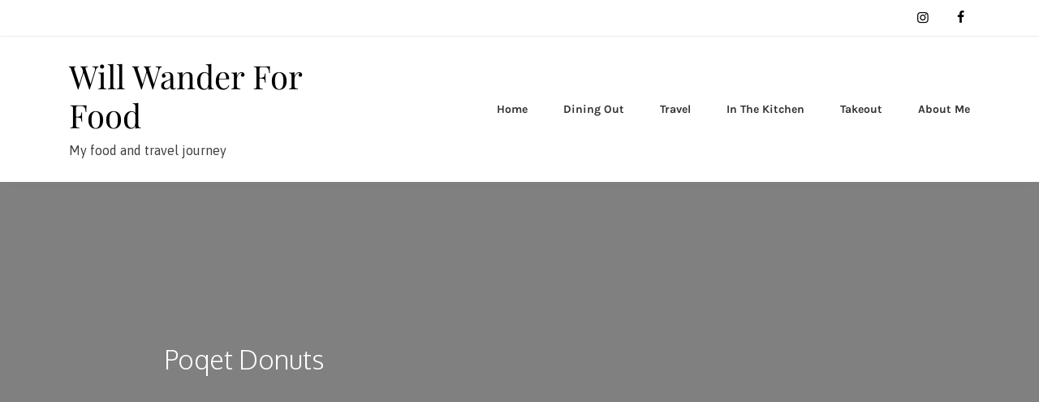

--- FILE ---
content_type: text/html; charset=UTF-8
request_url: https://willwanderforfood.com/2015/11/12/orange-county/47fcc1af-5823-4a02-a375-028992b770ab/
body_size: 24050
content:
<!doctype html>
<html lang="en-US">
<head>
	<meta charset="UTF-8">
	<meta name="viewport" content="width=device-width, initial-scale=1">
	<link rel="profile" href="https://gmpg.org/xfn/11">

	<meta name='robots' content='index, follow, max-image-preview:large, max-snippet:-1, max-video-preview:-1' />

	<!-- This site is optimized with the Yoast SEO plugin v26.8 - https://yoast.com/product/yoast-seo-wordpress/ -->
	<title>Poqet Donuts - Will Wander For Food</title>
	<link rel="canonical" href="https://willwanderforfood.com/2015/11/12/orange-county/47fcc1af-5823-4a02-a375-028992b770ab/" />
	<meta property="og:locale" content="en_US" />
	<meta property="og:type" content="article" />
	<meta property="og:title" content="Poqet Donuts - Will Wander For Food" />
	<meta property="og:description" content="Mini Donuts from top to bottom: Lemon meringue, avocado, peanut butter, strawberry, tiramisu, maple bacon, blueberry @ Poqet Donuts" />
	<meta property="og:url" content="https://willwanderforfood.com/2015/11/12/orange-county/47fcc1af-5823-4a02-a375-028992b770ab/" />
	<meta property="og:site_name" content="Will Wander For Food" />
	<meta property="article:publisher" content="https://www.facebook.com/willwanderforfood/" />
	<meta property="og:image" content="https://willwanderforfood.com/2015/11/12/orange-county/47fcc1af-5823-4a02-a375-028992b770ab" />
	<meta property="og:image:width" content="2448" />
	<meta property="og:image:height" content="2448" />
	<meta property="og:image:type" content="image/jpeg" />
	<meta name="twitter:card" content="summary_large_image" />
	<script type="application/ld+json" class="yoast-schema-graph">{"@context":"https://schema.org","@graph":[{"@type":"WebPage","@id":"https://willwanderforfood.com/2015/11/12/orange-county/47fcc1af-5823-4a02-a375-028992b770ab/","url":"https://willwanderforfood.com/2015/11/12/orange-county/47fcc1af-5823-4a02-a375-028992b770ab/","name":"Poqet Donuts - Will Wander For Food","isPartOf":{"@id":"https://willwanderforfood.com/#website"},"primaryImageOfPage":{"@id":"https://willwanderforfood.com/2015/11/12/orange-county/47fcc1af-5823-4a02-a375-028992b770ab/#primaryimage"},"image":{"@id":"https://willwanderforfood.com/2015/11/12/orange-county/47fcc1af-5823-4a02-a375-028992b770ab/#primaryimage"},"thumbnailUrl":"https://i0.wp.com/willwanderforfood.com/wp-content/uploads/2015/11/47fcc1af-5823-4a02-a375-028992b770ab.jpg?fit=2448%2C2448&ssl=1","datePublished":"2015-11-10T06:22:31+00:00","breadcrumb":{"@id":"https://willwanderforfood.com/2015/11/12/orange-county/47fcc1af-5823-4a02-a375-028992b770ab/#breadcrumb"},"inLanguage":"en-US","potentialAction":[{"@type":"ReadAction","target":["https://willwanderforfood.com/2015/11/12/orange-county/47fcc1af-5823-4a02-a375-028992b770ab/"]}]},{"@type":"ImageObject","inLanguage":"en-US","@id":"https://willwanderforfood.com/2015/11/12/orange-county/47fcc1af-5823-4a02-a375-028992b770ab/#primaryimage","url":"https://i0.wp.com/willwanderforfood.com/wp-content/uploads/2015/11/47fcc1af-5823-4a02-a375-028992b770ab.jpg?fit=2448%2C2448&ssl=1","contentUrl":"https://i0.wp.com/willwanderforfood.com/wp-content/uploads/2015/11/47fcc1af-5823-4a02-a375-028992b770ab.jpg?fit=2448%2C2448&ssl=1"},{"@type":"BreadcrumbList","@id":"https://willwanderforfood.com/2015/11/12/orange-county/47fcc1af-5823-4a02-a375-028992b770ab/#breadcrumb","itemListElement":[{"@type":"ListItem","position":1,"name":"Home","item":"https://willwanderforfood.com/"},{"@type":"ListItem","position":2,"name":"Orange County &#8211; New food in familiar places","item":"https://willwanderforfood.com/2015/11/12/orange-county/"},{"@type":"ListItem","position":3,"name":"Poqet Donuts"}]},{"@type":"WebSite","@id":"https://willwanderforfood.com/#website","url":"https://willwanderforfood.com/","name":"Will Wander For Food","description":"My food and travel journey","publisher":{"@id":"https://willwanderforfood.com/#/schema/person/779b4c1afa3707ba928731fa1ed2f860"},"potentialAction":[{"@type":"SearchAction","target":{"@type":"EntryPoint","urlTemplate":"https://willwanderforfood.com/?s={search_term_string}"},"query-input":{"@type":"PropertyValueSpecification","valueRequired":true,"valueName":"search_term_string"}}],"inLanguage":"en-US"},{"@type":["Person","Organization"],"@id":"https://willwanderforfood.com/#/schema/person/779b4c1afa3707ba928731fa1ed2f860","name":"Adrienne","image":{"@type":"ImageObject","inLanguage":"en-US","@id":"https://willwanderforfood.com/#/schema/person/image/","url":"https://i0.wp.com/willwanderforfood.com/wp-content/uploads/2021/09/IMG_8775.jpeg?fit=1024%2C1536&ssl=1","contentUrl":"https://i0.wp.com/willwanderforfood.com/wp-content/uploads/2021/09/IMG_8775.jpeg?fit=1024%2C1536&ssl=1","width":1024,"height":1536,"caption":"Adrienne"},"logo":{"@id":"https://willwanderforfood.com/#/schema/person/image/"},"sameAs":["https://www.facebook.com/willwanderforfood/","https://www.instagram.com/willwanderforfood/"]}]}</script>
	<!-- / Yoast SEO plugin. -->


<link rel='dns-prefetch' href='//stats.wp.com' />
<link rel='dns-prefetch' href='//widgets.wp.com' />
<link rel='dns-prefetch' href='//s0.wp.com' />
<link rel='dns-prefetch' href='//0.gravatar.com' />
<link rel='dns-prefetch' href='//1.gravatar.com' />
<link rel='dns-prefetch' href='//2.gravatar.com' />
<link rel='preconnect' href='//i0.wp.com' />
<link rel="alternate" type="application/rss+xml" title="Will Wander For Food &raquo; Feed" href="https://willwanderforfood.com/feed/" />
<link rel="alternate" type="application/rss+xml" title="Will Wander For Food &raquo; Comments Feed" href="https://willwanderforfood.com/comments/feed/" />
<link rel="alternate" type="application/rss+xml" title="Will Wander For Food &raquo; Poqet Donuts Comments Feed" href="https://willwanderforfood.com/2015/11/12/orange-county/47fcc1af-5823-4a02-a375-028992b770ab/feed/" />
<link rel="alternate" title="oEmbed (JSON)" type="application/json+oembed" href="https://willwanderforfood.com/wp-json/oembed/1.0/embed?url=https%3A%2F%2Fwillwanderforfood.com%2F2015%2F11%2F12%2Forange-county%2F47fcc1af-5823-4a02-a375-028992b770ab%2F" />
<link rel="alternate" title="oEmbed (XML)" type="text/xml+oembed" href="https://willwanderforfood.com/wp-json/oembed/1.0/embed?url=https%3A%2F%2Fwillwanderforfood.com%2F2015%2F11%2F12%2Forange-county%2F47fcc1af-5823-4a02-a375-028992b770ab%2F&#038;format=xml" />
		<!-- This site uses the Google Analytics by ExactMetrics plugin v8.11.1 - Using Analytics tracking - https://www.exactmetrics.com/ -->
							<script src="//www.googletagmanager.com/gtag/js?id=G-J89KNSJJ3X"  data-cfasync="false" data-wpfc-render="false" type="text/javascript" async></script>
			<script data-cfasync="false" data-wpfc-render="false" type="text/javascript">
				var em_version = '8.11.1';
				var em_track_user = true;
				var em_no_track_reason = '';
								var ExactMetricsDefaultLocations = {"page_location":"https:\/\/willwanderforfood.com\/2015\/11\/12\/orange-county\/47fcc1af-5823-4a02-a375-028992b770ab\/"};
								if ( typeof ExactMetricsPrivacyGuardFilter === 'function' ) {
					var ExactMetricsLocations = (typeof ExactMetricsExcludeQuery === 'object') ? ExactMetricsPrivacyGuardFilter( ExactMetricsExcludeQuery ) : ExactMetricsPrivacyGuardFilter( ExactMetricsDefaultLocations );
				} else {
					var ExactMetricsLocations = (typeof ExactMetricsExcludeQuery === 'object') ? ExactMetricsExcludeQuery : ExactMetricsDefaultLocations;
				}

								var disableStrs = [
										'ga-disable-G-J89KNSJJ3X',
									];

				/* Function to detect opted out users */
				function __gtagTrackerIsOptedOut() {
					for (var index = 0; index < disableStrs.length; index++) {
						if (document.cookie.indexOf(disableStrs[index] + '=true') > -1) {
							return true;
						}
					}

					return false;
				}

				/* Disable tracking if the opt-out cookie exists. */
				if (__gtagTrackerIsOptedOut()) {
					for (var index = 0; index < disableStrs.length; index++) {
						window[disableStrs[index]] = true;
					}
				}

				/* Opt-out function */
				function __gtagTrackerOptout() {
					for (var index = 0; index < disableStrs.length; index++) {
						document.cookie = disableStrs[index] + '=true; expires=Thu, 31 Dec 2099 23:59:59 UTC; path=/';
						window[disableStrs[index]] = true;
					}
				}

				if ('undefined' === typeof gaOptout) {
					function gaOptout() {
						__gtagTrackerOptout();
					}
				}
								window.dataLayer = window.dataLayer || [];

				window.ExactMetricsDualTracker = {
					helpers: {},
					trackers: {},
				};
				if (em_track_user) {
					function __gtagDataLayer() {
						dataLayer.push(arguments);
					}

					function __gtagTracker(type, name, parameters) {
						if (!parameters) {
							parameters = {};
						}

						if (parameters.send_to) {
							__gtagDataLayer.apply(null, arguments);
							return;
						}

						if (type === 'event') {
														parameters.send_to = exactmetrics_frontend.v4_id;
							var hookName = name;
							if (typeof parameters['event_category'] !== 'undefined') {
								hookName = parameters['event_category'] + ':' + name;
							}

							if (typeof ExactMetricsDualTracker.trackers[hookName] !== 'undefined') {
								ExactMetricsDualTracker.trackers[hookName](parameters);
							} else {
								__gtagDataLayer('event', name, parameters);
							}
							
						} else {
							__gtagDataLayer.apply(null, arguments);
						}
					}

					__gtagTracker('js', new Date());
					__gtagTracker('set', {
						'developer_id.dNDMyYj': true,
											});
					if ( ExactMetricsLocations.page_location ) {
						__gtagTracker('set', ExactMetricsLocations);
					}
										__gtagTracker('config', 'G-J89KNSJJ3X', {"forceSSL":"true"} );
										window.gtag = __gtagTracker;										(function () {
						/* https://developers.google.com/analytics/devguides/collection/analyticsjs/ */
						/* ga and __gaTracker compatibility shim. */
						var noopfn = function () {
							return null;
						};
						var newtracker = function () {
							return new Tracker();
						};
						var Tracker = function () {
							return null;
						};
						var p = Tracker.prototype;
						p.get = noopfn;
						p.set = noopfn;
						p.send = function () {
							var args = Array.prototype.slice.call(arguments);
							args.unshift('send');
							__gaTracker.apply(null, args);
						};
						var __gaTracker = function () {
							var len = arguments.length;
							if (len === 0) {
								return;
							}
							var f = arguments[len - 1];
							if (typeof f !== 'object' || f === null || typeof f.hitCallback !== 'function') {
								if ('send' === arguments[0]) {
									var hitConverted, hitObject = false, action;
									if ('event' === arguments[1]) {
										if ('undefined' !== typeof arguments[3]) {
											hitObject = {
												'eventAction': arguments[3],
												'eventCategory': arguments[2],
												'eventLabel': arguments[4],
												'value': arguments[5] ? arguments[5] : 1,
											}
										}
									}
									if ('pageview' === arguments[1]) {
										if ('undefined' !== typeof arguments[2]) {
											hitObject = {
												'eventAction': 'page_view',
												'page_path': arguments[2],
											}
										}
									}
									if (typeof arguments[2] === 'object') {
										hitObject = arguments[2];
									}
									if (typeof arguments[5] === 'object') {
										Object.assign(hitObject, arguments[5]);
									}
									if ('undefined' !== typeof arguments[1].hitType) {
										hitObject = arguments[1];
										if ('pageview' === hitObject.hitType) {
											hitObject.eventAction = 'page_view';
										}
									}
									if (hitObject) {
										action = 'timing' === arguments[1].hitType ? 'timing_complete' : hitObject.eventAction;
										hitConverted = mapArgs(hitObject);
										__gtagTracker('event', action, hitConverted);
									}
								}
								return;
							}

							function mapArgs(args) {
								var arg, hit = {};
								var gaMap = {
									'eventCategory': 'event_category',
									'eventAction': 'event_action',
									'eventLabel': 'event_label',
									'eventValue': 'event_value',
									'nonInteraction': 'non_interaction',
									'timingCategory': 'event_category',
									'timingVar': 'name',
									'timingValue': 'value',
									'timingLabel': 'event_label',
									'page': 'page_path',
									'location': 'page_location',
									'title': 'page_title',
									'referrer' : 'page_referrer',
								};
								for (arg in args) {
																		if (!(!args.hasOwnProperty(arg) || !gaMap.hasOwnProperty(arg))) {
										hit[gaMap[arg]] = args[arg];
									} else {
										hit[arg] = args[arg];
									}
								}
								return hit;
							}

							try {
								f.hitCallback();
							} catch (ex) {
							}
						};
						__gaTracker.create = newtracker;
						__gaTracker.getByName = newtracker;
						__gaTracker.getAll = function () {
							return [];
						};
						__gaTracker.remove = noopfn;
						__gaTracker.loaded = true;
						window['__gaTracker'] = __gaTracker;
					})();
									} else {
										console.log("");
					(function () {
						function __gtagTracker() {
							return null;
						}

						window['__gtagTracker'] = __gtagTracker;
						window['gtag'] = __gtagTracker;
					})();
									}
			</script>
							<!-- / Google Analytics by ExactMetrics -->
		<style id='wp-img-auto-sizes-contain-inline-css' type='text/css'>
img:is([sizes=auto i],[sizes^="auto," i]){contain-intrinsic-size:3000px 1500px}
/*# sourceURL=wp-img-auto-sizes-contain-inline-css */
</style>
<link rel='stylesheet' id='sbi_styles-css' href='https://willwanderforfood.com/wp-content/plugins/instagram-feed/css/sbi-styles.min.css?ver=6.10.0' type='text/css' media='all' />
<link rel='stylesheet' id='elfie-bootstrap-css' href='https://willwanderforfood.com/wp-content/themes/elfie/assets/css/bootstrap-grid.min.css?ver=1' type='text/css' media='all' />
<style id='wp-emoji-styles-inline-css' type='text/css'>

	img.wp-smiley, img.emoji {
		display: inline !important;
		border: none !important;
		box-shadow: none !important;
		height: 1em !important;
		width: 1em !important;
		margin: 0 0.07em !important;
		vertical-align: -0.1em !important;
		background: none !important;
		padding: 0 !important;
	}
/*# sourceURL=wp-emoji-styles-inline-css */
</style>
<style id='wp-block-library-inline-css' type='text/css'>
:root{--wp-block-synced-color:#7a00df;--wp-block-synced-color--rgb:122,0,223;--wp-bound-block-color:var(--wp-block-synced-color);--wp-editor-canvas-background:#ddd;--wp-admin-theme-color:#007cba;--wp-admin-theme-color--rgb:0,124,186;--wp-admin-theme-color-darker-10:#006ba1;--wp-admin-theme-color-darker-10--rgb:0,107,160.5;--wp-admin-theme-color-darker-20:#005a87;--wp-admin-theme-color-darker-20--rgb:0,90,135;--wp-admin-border-width-focus:2px}@media (min-resolution:192dpi){:root{--wp-admin-border-width-focus:1.5px}}.wp-element-button{cursor:pointer}:root .has-very-light-gray-background-color{background-color:#eee}:root .has-very-dark-gray-background-color{background-color:#313131}:root .has-very-light-gray-color{color:#eee}:root .has-very-dark-gray-color{color:#313131}:root .has-vivid-green-cyan-to-vivid-cyan-blue-gradient-background{background:linear-gradient(135deg,#00d084,#0693e3)}:root .has-purple-crush-gradient-background{background:linear-gradient(135deg,#34e2e4,#4721fb 50%,#ab1dfe)}:root .has-hazy-dawn-gradient-background{background:linear-gradient(135deg,#faaca8,#dad0ec)}:root .has-subdued-olive-gradient-background{background:linear-gradient(135deg,#fafae1,#67a671)}:root .has-atomic-cream-gradient-background{background:linear-gradient(135deg,#fdd79a,#004a59)}:root .has-nightshade-gradient-background{background:linear-gradient(135deg,#330968,#31cdcf)}:root .has-midnight-gradient-background{background:linear-gradient(135deg,#020381,#2874fc)}:root{--wp--preset--font-size--normal:16px;--wp--preset--font-size--huge:42px}.has-regular-font-size{font-size:1em}.has-larger-font-size{font-size:2.625em}.has-normal-font-size{font-size:var(--wp--preset--font-size--normal)}.has-huge-font-size{font-size:var(--wp--preset--font-size--huge)}.has-text-align-center{text-align:center}.has-text-align-left{text-align:left}.has-text-align-right{text-align:right}.has-fit-text{white-space:nowrap!important}#end-resizable-editor-section{display:none}.aligncenter{clear:both}.items-justified-left{justify-content:flex-start}.items-justified-center{justify-content:center}.items-justified-right{justify-content:flex-end}.items-justified-space-between{justify-content:space-between}.screen-reader-text{border:0;clip-path:inset(50%);height:1px;margin:-1px;overflow:hidden;padding:0;position:absolute;width:1px;word-wrap:normal!important}.screen-reader-text:focus{background-color:#ddd;clip-path:none;color:#444;display:block;font-size:1em;height:auto;left:5px;line-height:normal;padding:15px 23px 14px;text-decoration:none;top:5px;width:auto;z-index:100000}html :where(.has-border-color){border-style:solid}html :where([style*=border-top-color]){border-top-style:solid}html :where([style*=border-right-color]){border-right-style:solid}html :where([style*=border-bottom-color]){border-bottom-style:solid}html :where([style*=border-left-color]){border-left-style:solid}html :where([style*=border-width]){border-style:solid}html :where([style*=border-top-width]){border-top-style:solid}html :where([style*=border-right-width]){border-right-style:solid}html :where([style*=border-bottom-width]){border-bottom-style:solid}html :where([style*=border-left-width]){border-left-style:solid}html :where(img[class*=wp-image-]){height:auto;max-width:100%}:where(figure){margin:0 0 1em}html :where(.is-position-sticky){--wp-admin--admin-bar--position-offset:var(--wp-admin--admin-bar--height,0px)}@media screen and (max-width:600px){html :where(.is-position-sticky){--wp-admin--admin-bar--position-offset:0px}}

/*# sourceURL=wp-block-library-inline-css */
</style><style id='global-styles-inline-css' type='text/css'>
:root{--wp--preset--aspect-ratio--square: 1;--wp--preset--aspect-ratio--4-3: 4/3;--wp--preset--aspect-ratio--3-4: 3/4;--wp--preset--aspect-ratio--3-2: 3/2;--wp--preset--aspect-ratio--2-3: 2/3;--wp--preset--aspect-ratio--16-9: 16/9;--wp--preset--aspect-ratio--9-16: 9/16;--wp--preset--color--black: #000000;--wp--preset--color--cyan-bluish-gray: #abb8c3;--wp--preset--color--white: #ffffff;--wp--preset--color--pale-pink: #f78da7;--wp--preset--color--vivid-red: #cf2e2e;--wp--preset--color--luminous-vivid-orange: #ff6900;--wp--preset--color--luminous-vivid-amber: #fcb900;--wp--preset--color--light-green-cyan: #7bdcb5;--wp--preset--color--vivid-green-cyan: #00d084;--wp--preset--color--pale-cyan-blue: #8ed1fc;--wp--preset--color--vivid-cyan-blue: #0693e3;--wp--preset--color--vivid-purple: #9b51e0;--wp--preset--gradient--vivid-cyan-blue-to-vivid-purple: linear-gradient(135deg,rgb(6,147,227) 0%,rgb(155,81,224) 100%);--wp--preset--gradient--light-green-cyan-to-vivid-green-cyan: linear-gradient(135deg,rgb(122,220,180) 0%,rgb(0,208,130) 100%);--wp--preset--gradient--luminous-vivid-amber-to-luminous-vivid-orange: linear-gradient(135deg,rgb(252,185,0) 0%,rgb(255,105,0) 100%);--wp--preset--gradient--luminous-vivid-orange-to-vivid-red: linear-gradient(135deg,rgb(255,105,0) 0%,rgb(207,46,46) 100%);--wp--preset--gradient--very-light-gray-to-cyan-bluish-gray: linear-gradient(135deg,rgb(238,238,238) 0%,rgb(169,184,195) 100%);--wp--preset--gradient--cool-to-warm-spectrum: linear-gradient(135deg,rgb(74,234,220) 0%,rgb(151,120,209) 20%,rgb(207,42,186) 40%,rgb(238,44,130) 60%,rgb(251,105,98) 80%,rgb(254,248,76) 100%);--wp--preset--gradient--blush-light-purple: linear-gradient(135deg,rgb(255,206,236) 0%,rgb(152,150,240) 100%);--wp--preset--gradient--blush-bordeaux: linear-gradient(135deg,rgb(254,205,165) 0%,rgb(254,45,45) 50%,rgb(107,0,62) 100%);--wp--preset--gradient--luminous-dusk: linear-gradient(135deg,rgb(255,203,112) 0%,rgb(199,81,192) 50%,rgb(65,88,208) 100%);--wp--preset--gradient--pale-ocean: linear-gradient(135deg,rgb(255,245,203) 0%,rgb(182,227,212) 50%,rgb(51,167,181) 100%);--wp--preset--gradient--electric-grass: linear-gradient(135deg,rgb(202,248,128) 0%,rgb(113,206,126) 100%);--wp--preset--gradient--midnight: linear-gradient(135deg,rgb(2,3,129) 0%,rgb(40,116,252) 100%);--wp--preset--font-size--small: 13px;--wp--preset--font-size--medium: 20px;--wp--preset--font-size--large: 36px;--wp--preset--font-size--x-large: 42px;--wp--preset--spacing--20: 0.44rem;--wp--preset--spacing--30: 0.67rem;--wp--preset--spacing--40: 1rem;--wp--preset--spacing--50: 1.5rem;--wp--preset--spacing--60: 2.25rem;--wp--preset--spacing--70: 3.38rem;--wp--preset--spacing--80: 5.06rem;--wp--preset--shadow--natural: 6px 6px 9px rgba(0, 0, 0, 0.2);--wp--preset--shadow--deep: 12px 12px 50px rgba(0, 0, 0, 0.4);--wp--preset--shadow--sharp: 6px 6px 0px rgba(0, 0, 0, 0.2);--wp--preset--shadow--outlined: 6px 6px 0px -3px rgb(255, 255, 255), 6px 6px rgb(0, 0, 0);--wp--preset--shadow--crisp: 6px 6px 0px rgb(0, 0, 0);}:where(.is-layout-flex){gap: 0.5em;}:where(.is-layout-grid){gap: 0.5em;}body .is-layout-flex{display: flex;}.is-layout-flex{flex-wrap: wrap;align-items: center;}.is-layout-flex > :is(*, div){margin: 0;}body .is-layout-grid{display: grid;}.is-layout-grid > :is(*, div){margin: 0;}:where(.wp-block-columns.is-layout-flex){gap: 2em;}:where(.wp-block-columns.is-layout-grid){gap: 2em;}:where(.wp-block-post-template.is-layout-flex){gap: 1.25em;}:where(.wp-block-post-template.is-layout-grid){gap: 1.25em;}.has-black-color{color: var(--wp--preset--color--black) !important;}.has-cyan-bluish-gray-color{color: var(--wp--preset--color--cyan-bluish-gray) !important;}.has-white-color{color: var(--wp--preset--color--white) !important;}.has-pale-pink-color{color: var(--wp--preset--color--pale-pink) !important;}.has-vivid-red-color{color: var(--wp--preset--color--vivid-red) !important;}.has-luminous-vivid-orange-color{color: var(--wp--preset--color--luminous-vivid-orange) !important;}.has-luminous-vivid-amber-color{color: var(--wp--preset--color--luminous-vivid-amber) !important;}.has-light-green-cyan-color{color: var(--wp--preset--color--light-green-cyan) !important;}.has-vivid-green-cyan-color{color: var(--wp--preset--color--vivid-green-cyan) !important;}.has-pale-cyan-blue-color{color: var(--wp--preset--color--pale-cyan-blue) !important;}.has-vivid-cyan-blue-color{color: var(--wp--preset--color--vivid-cyan-blue) !important;}.has-vivid-purple-color{color: var(--wp--preset--color--vivid-purple) !important;}.has-black-background-color{background-color: var(--wp--preset--color--black) !important;}.has-cyan-bluish-gray-background-color{background-color: var(--wp--preset--color--cyan-bluish-gray) !important;}.has-white-background-color{background-color: var(--wp--preset--color--white) !important;}.has-pale-pink-background-color{background-color: var(--wp--preset--color--pale-pink) !important;}.has-vivid-red-background-color{background-color: var(--wp--preset--color--vivid-red) !important;}.has-luminous-vivid-orange-background-color{background-color: var(--wp--preset--color--luminous-vivid-orange) !important;}.has-luminous-vivid-amber-background-color{background-color: var(--wp--preset--color--luminous-vivid-amber) !important;}.has-light-green-cyan-background-color{background-color: var(--wp--preset--color--light-green-cyan) !important;}.has-vivid-green-cyan-background-color{background-color: var(--wp--preset--color--vivid-green-cyan) !important;}.has-pale-cyan-blue-background-color{background-color: var(--wp--preset--color--pale-cyan-blue) !important;}.has-vivid-cyan-blue-background-color{background-color: var(--wp--preset--color--vivid-cyan-blue) !important;}.has-vivid-purple-background-color{background-color: var(--wp--preset--color--vivid-purple) !important;}.has-black-border-color{border-color: var(--wp--preset--color--black) !important;}.has-cyan-bluish-gray-border-color{border-color: var(--wp--preset--color--cyan-bluish-gray) !important;}.has-white-border-color{border-color: var(--wp--preset--color--white) !important;}.has-pale-pink-border-color{border-color: var(--wp--preset--color--pale-pink) !important;}.has-vivid-red-border-color{border-color: var(--wp--preset--color--vivid-red) !important;}.has-luminous-vivid-orange-border-color{border-color: var(--wp--preset--color--luminous-vivid-orange) !important;}.has-luminous-vivid-amber-border-color{border-color: var(--wp--preset--color--luminous-vivid-amber) !important;}.has-light-green-cyan-border-color{border-color: var(--wp--preset--color--light-green-cyan) !important;}.has-vivid-green-cyan-border-color{border-color: var(--wp--preset--color--vivid-green-cyan) !important;}.has-pale-cyan-blue-border-color{border-color: var(--wp--preset--color--pale-cyan-blue) !important;}.has-vivid-cyan-blue-border-color{border-color: var(--wp--preset--color--vivid-cyan-blue) !important;}.has-vivid-purple-border-color{border-color: var(--wp--preset--color--vivid-purple) !important;}.has-vivid-cyan-blue-to-vivid-purple-gradient-background{background: var(--wp--preset--gradient--vivid-cyan-blue-to-vivid-purple) !important;}.has-light-green-cyan-to-vivid-green-cyan-gradient-background{background: var(--wp--preset--gradient--light-green-cyan-to-vivid-green-cyan) !important;}.has-luminous-vivid-amber-to-luminous-vivid-orange-gradient-background{background: var(--wp--preset--gradient--luminous-vivid-amber-to-luminous-vivid-orange) !important;}.has-luminous-vivid-orange-to-vivid-red-gradient-background{background: var(--wp--preset--gradient--luminous-vivid-orange-to-vivid-red) !important;}.has-very-light-gray-to-cyan-bluish-gray-gradient-background{background: var(--wp--preset--gradient--very-light-gray-to-cyan-bluish-gray) !important;}.has-cool-to-warm-spectrum-gradient-background{background: var(--wp--preset--gradient--cool-to-warm-spectrum) !important;}.has-blush-light-purple-gradient-background{background: var(--wp--preset--gradient--blush-light-purple) !important;}.has-blush-bordeaux-gradient-background{background: var(--wp--preset--gradient--blush-bordeaux) !important;}.has-luminous-dusk-gradient-background{background: var(--wp--preset--gradient--luminous-dusk) !important;}.has-pale-ocean-gradient-background{background: var(--wp--preset--gradient--pale-ocean) !important;}.has-electric-grass-gradient-background{background: var(--wp--preset--gradient--electric-grass) !important;}.has-midnight-gradient-background{background: var(--wp--preset--gradient--midnight) !important;}.has-small-font-size{font-size: var(--wp--preset--font-size--small) !important;}.has-medium-font-size{font-size: var(--wp--preset--font-size--medium) !important;}.has-large-font-size{font-size: var(--wp--preset--font-size--large) !important;}.has-x-large-font-size{font-size: var(--wp--preset--font-size--x-large) !important;}
/*# sourceURL=global-styles-inline-css */
</style>

<style id='classic-theme-styles-inline-css' type='text/css'>
/*! This file is auto-generated */
.wp-block-button__link{color:#fff;background-color:#32373c;border-radius:9999px;box-shadow:none;text-decoration:none;padding:calc(.667em + 2px) calc(1.333em + 2px);font-size:1.125em}.wp-block-file__button{background:#32373c;color:#fff;text-decoration:none}
/*# sourceURL=/wp-includes/css/classic-themes.min.css */
</style>
<link rel='stylesheet' id='elfie-style-css' href='https://willwanderforfood.com/wp-content/themes/elfie/style.css?ver=6.9' type='text/css' media='all' />
<style id='elfie-style-inline-css' type='text/css'>
.byline { clip: rect(1px, 1px, 1px, 1px); height: 1px; position: absolute; overflow: hidden; width: 1px; }
/*# sourceURL=elfie-style-inline-css */
</style>
<link rel='stylesheet' id='jetpack_likes-css' href='https://willwanderforfood.com/wp-content/plugins/jetpack/modules/likes/style.css?ver=15.4' type='text/css' media='all' />
<link rel='stylesheet' id='jetpack-subscriptions-css' href='https://willwanderforfood.com/wp-content/plugins/jetpack/_inc/build/subscriptions/subscriptions.min.css?ver=15.4' type='text/css' media='all' />
<script type="text/javascript" src="https://willwanderforfood.com/wp-content/plugins/google-analytics-dashboard-for-wp/assets/js/frontend-gtag.min.js?ver=8.11.1" id="exactmetrics-frontend-script-js" async="async" data-wp-strategy="async"></script>
<script data-cfasync="false" data-wpfc-render="false" type="text/javascript" id='exactmetrics-frontend-script-js-extra'>/* <![CDATA[ */
var exactmetrics_frontend = {"js_events_tracking":"true","download_extensions":"zip,mp3,mpeg,pdf,docx,pptx,xlsx,rar","inbound_paths":"[{\"path\":\"\\\/go\\\/\",\"label\":\"affiliate\"},{\"path\":\"\\\/recommend\\\/\",\"label\":\"affiliate\"}]","home_url":"https:\/\/willwanderforfood.com","hash_tracking":"false","v4_id":"G-J89KNSJJ3X"};/* ]]> */
</script>
<script type="text/javascript" src="https://willwanderforfood.com/wp-includes/js/jquery/jquery.min.js?ver=3.7.1" id="jquery-core-js"></script>
<script type="text/javascript" src="https://willwanderforfood.com/wp-includes/js/jquery/jquery-migrate.min.js?ver=3.4.1" id="jquery-migrate-js"></script>
<link rel="https://api.w.org/" href="https://willwanderforfood.com/wp-json/" /><link rel="alternate" title="JSON" type="application/json" href="https://willwanderforfood.com/wp-json/wp/v2/media/54" /><link rel="EditURI" type="application/rsd+xml" title="RSD" href="https://willwanderforfood.com/xmlrpc.php?rsd" />
<meta name="generator" content="WordPress 6.9" />
<link rel='shortlink' href='https://willwanderforfood.com/?p=54' />
	<link rel="preconnect" href="https://fonts.googleapis.com">
	<link rel="preconnect" href="https://fonts.gstatic.com">
	<link href='https://fonts.googleapis.com/css2?display=swap&family=Asap&family=Oxygen:wght@300;400' rel='stylesheet'><script type="text/javascript">
(function(url){
	if(/(?:Chrome\/26\.0\.1410\.63 Safari\/537\.31|WordfenceTestMonBot)/.test(navigator.userAgent)){ return; }
	var addEvent = function(evt, handler) {
		if (window.addEventListener) {
			document.addEventListener(evt, handler, false);
		} else if (window.attachEvent) {
			document.attachEvent('on' + evt, handler);
		}
	};
	var removeEvent = function(evt, handler) {
		if (window.removeEventListener) {
			document.removeEventListener(evt, handler, false);
		} else if (window.detachEvent) {
			document.detachEvent('on' + evt, handler);
		}
	};
	var evts = 'contextmenu dblclick drag dragend dragenter dragleave dragover dragstart drop keydown keypress keyup mousedown mousemove mouseout mouseover mouseup mousewheel scroll'.split(' ');
	var logHuman = function() {
		if (window.wfLogHumanRan) { return; }
		window.wfLogHumanRan = true;
		var wfscr = document.createElement('script');
		wfscr.type = 'text/javascript';
		wfscr.async = true;
		wfscr.src = url + '&r=' + Math.random();
		(document.getElementsByTagName('head')[0]||document.getElementsByTagName('body')[0]).appendChild(wfscr);
		for (var i = 0; i < evts.length; i++) {
			removeEvent(evts[i], logHuman);
		}
	};
	for (var i = 0; i < evts.length; i++) {
		addEvent(evts[i], logHuman);
	}
})('//willwanderforfood.com/?wordfence_lh=1&hid=FFAFB6251B0140D6DF2D66F762CBB797');
</script>	<style>img#wpstats{display:none}</style>
		<style type="text/css" media="screen">input#akismet_privacy_check { float: left; margin: 7px 7px 7px 0; width: 13px; }</style><style id="kirki-inline-styles">.custom-logo-link{max-width:120px;}.subscribe-section .inner-subscribe-section{background-color:#f7f7f7;}.subscribe-section .inner-subscribe-section, .subscribe-section .inner-subscribe-section h1, .subscribe-section .inner-subscribe-section h2, .subscribe-section .inner-subscribe-section h3, .subscribe-section .inner-subscribe-section h4, .subscribe-section .inner-subscribe-section h5{color:#000;}.subscribe-section{margin-top:30px;margin-bottom:30px;}body,#order_review_heading, #customer_details h3, .cart-collaterals h2, .single-product section > h2, .woocommerce-tabs h2, .widget .widget-title{font-family:Karla;}h1,h2,h3,h4,h5,h6,.site-title{font-family:Playfair Display;font-weight:400;}.site-description{font-size:16px;letter-spacing:0px;line-height:1.8;text-transform:none;color:#404040;}.main-navigation li{font-size:14px;letter-spacing:0px;line-height:1.8;text-transform:none;}body{font-size:16px;letter-spacing:0px;line-height:1.8;text-transform:none;color:#404040;}.single-post .post-cats{display:none;}.single-post .byline{display:none;}.single-post .byline:after{display:none;}.back-to-top,button:not(.menu-toggle):not(.menu-close-button):not(.customize-partial-edit-shortcut-button),button:not(.menu-toggle):not(.menu-close-button):not(.customize-partial-edit-shortcut-button):focus,.widget_search .search-form::after,.elfie_recent_entries li::before,.tagcloud a:hover,.tags-links a:hover,.navigation.pagination .page-numbers:hover, .navigation.pagination .page-numbers.current,button, input[type="button"], input[type="reset"], input[type="submit"], .wp-block-button__link, .wp-block-file .wp-block-file__button,button:active, button:focus,input[type="button"]:active,input[type="button"]:focus,input[type="reset"]:active,input[type="reset"]:focus,input[type="submit"]:active,input[type="submit"]:focus,.wp-block-button__link:active,.wp-block-button__link:focus,.wp-block-file .wp-block-file__button:active,.wp-block-file .wp-block-file__button:focus{background-color:#fe7b7b;}.hero-slider .entry-meta a:hover,.comments-area .comment-reply-link,.widget a:hover,a,a:hover, a:focus, a:active,.main-navigation a:hover,blockquote::before,.is-style-outline button,.is-style-outline input[type="button"],.is-style-outline input[type="reset"],.is-style-outline input[type="submit"],.is-style-outline .wp-block-button__link,.is-style-outline .wp-block-file .wp-block-file__button{color:#fe7b7b;}.navigation.pagination .page-numbers:hover, .navigation.pagination .page-numbers.current{border-color:#fe7b7b;}.site-title a{color:#000;}.site-header:not(.menu-top){background-color:#fff;}.main-navigation a, .main-navigation a:active{color:#333;}.main-navigation a:hover, .main-navigation ul ul a:hover, .main-navigation a:active, .header-social div a:hover{color:#fe7b7b;}.top-bar{background-color:#fff;}.top-bar #top-menu li a, .header-social div a{color:#000;}.top-bar #top-menu li a:hover, .header-social div a:hover{color:#fe7b7b;}.main-navigation ul ul li{background-color:#fff;}.main-navigation ul ul li a{color:#000;}.site-footer{background-color:#000;color:#fff;}.site-footer .widget-title{color:#fff;}.site-footer a{color:#fff;}@media (min-width: 1024px){.site-title{font-size:40px;letter-spacing:0px;line-height:1.2;text-transform:none;}.posts-loop .entry-title, h2{font-size:32px;letter-spacing:0px;line-height:1.2;text-transform:initial;}.content-list .entry-header .entry-title, .layout-3cols .posts-loop .entry-title, .layout-2cols-sb .posts-loop .entry-title{font-size:24px;letter-spacing:0px;line-height:1.2;text-transform:initial;}.single .entry-title{font-size:32px;letter-spacing:0px;line-height:1.2;text-transform:none;}}/* latin-ext */
@font-face {
  font-family: 'Karla';
  font-style: normal;
  font-weight: 400;
  font-display: swap;
  src: url(https://willwanderforfood.com/wp-content/fonts/karla/qkB9XvYC6trAT55ZBi1ueQVIjQTD-JrIH2G7nytkHRyQ8p4wUjm6bnEr.woff2) format('woff2');
  unicode-range: U+0100-02BA, U+02BD-02C5, U+02C7-02CC, U+02CE-02D7, U+02DD-02FF, U+0304, U+0308, U+0329, U+1D00-1DBF, U+1E00-1E9F, U+1EF2-1EFF, U+2020, U+20A0-20AB, U+20AD-20C0, U+2113, U+2C60-2C7F, U+A720-A7FF;
}
/* latin */
@font-face {
  font-family: 'Karla';
  font-style: normal;
  font-weight: 400;
  font-display: swap;
  src: url(https://willwanderforfood.com/wp-content/fonts/karla/qkB9XvYC6trAT55ZBi1ueQVIjQTD-JrIH2G7nytkHRyQ8p4wUje6bg.woff2) format('woff2');
  unicode-range: U+0000-00FF, U+0131, U+0152-0153, U+02BB-02BC, U+02C6, U+02DA, U+02DC, U+0304, U+0308, U+0329, U+2000-206F, U+20AC, U+2122, U+2191, U+2193, U+2212, U+2215, U+FEFF, U+FFFD;
}
/* latin-ext */
@font-face {
  font-family: 'Karla';
  font-style: normal;
  font-weight: 700;
  font-display: swap;
  src: url(https://willwanderforfood.com/wp-content/fonts/karla/qkB9XvYC6trAT55ZBi1ueQVIjQTD-JrIH2G7nytkHRyQ8p4wUjm6bnEr.woff2) format('woff2');
  unicode-range: U+0100-02BA, U+02BD-02C5, U+02C7-02CC, U+02CE-02D7, U+02DD-02FF, U+0304, U+0308, U+0329, U+1D00-1DBF, U+1E00-1E9F, U+1EF2-1EFF, U+2020, U+20A0-20AB, U+20AD-20C0, U+2113, U+2C60-2C7F, U+A720-A7FF;
}
/* latin */
@font-face {
  font-family: 'Karla';
  font-style: normal;
  font-weight: 700;
  font-display: swap;
  src: url(https://willwanderforfood.com/wp-content/fonts/karla/qkB9XvYC6trAT55ZBi1ueQVIjQTD-JrIH2G7nytkHRyQ8p4wUje6bg.woff2) format('woff2');
  unicode-range: U+0000-00FF, U+0131, U+0152-0153, U+02BB-02BC, U+02C6, U+02DA, U+02DC, U+0304, U+0308, U+0329, U+2000-206F, U+20AC, U+2122, U+2191, U+2193, U+2212, U+2215, U+FEFF, U+FFFD;
}/* cyrillic */
@font-face {
  font-family: 'Playfair Display';
  font-style: normal;
  font-weight: 400;
  font-display: swap;
  src: url(https://willwanderforfood.com/wp-content/fonts/playfair-display/nuFiD-vYSZviVYUb_rj3ij__anPXDTjYgFE_.woff2) format('woff2');
  unicode-range: U+0301, U+0400-045F, U+0490-0491, U+04B0-04B1, U+2116;
}
/* vietnamese */
@font-face {
  font-family: 'Playfair Display';
  font-style: normal;
  font-weight: 400;
  font-display: swap;
  src: url(https://willwanderforfood.com/wp-content/fonts/playfair-display/nuFiD-vYSZviVYUb_rj3ij__anPXDTPYgFE_.woff2) format('woff2');
  unicode-range: U+0102-0103, U+0110-0111, U+0128-0129, U+0168-0169, U+01A0-01A1, U+01AF-01B0, U+0300-0301, U+0303-0304, U+0308-0309, U+0323, U+0329, U+1EA0-1EF9, U+20AB;
}
/* latin-ext */
@font-face {
  font-family: 'Playfair Display';
  font-style: normal;
  font-weight: 400;
  font-display: swap;
  src: url(https://willwanderforfood.com/wp-content/fonts/playfair-display/nuFiD-vYSZviVYUb_rj3ij__anPXDTLYgFE_.woff2) format('woff2');
  unicode-range: U+0100-02BA, U+02BD-02C5, U+02C7-02CC, U+02CE-02D7, U+02DD-02FF, U+0304, U+0308, U+0329, U+1D00-1DBF, U+1E00-1E9F, U+1EF2-1EFF, U+2020, U+20A0-20AB, U+20AD-20C0, U+2113, U+2C60-2C7F, U+A720-A7FF;
}
/* latin */
@font-face {
  font-family: 'Playfair Display';
  font-style: normal;
  font-weight: 400;
  font-display: swap;
  src: url(https://willwanderforfood.com/wp-content/fonts/playfair-display/nuFiD-vYSZviVYUb_rj3ij__anPXDTzYgA.woff2) format('woff2');
  unicode-range: U+0000-00FF, U+0131, U+0152-0153, U+02BB-02BC, U+02C6, U+02DA, U+02DC, U+0304, U+0308, U+0329, U+2000-206F, U+20AC, U+2122, U+2191, U+2193, U+2212, U+2215, U+FEFF, U+FFFD;
}
/* cyrillic */
@font-face {
  font-family: 'Playfair Display';
  font-style: normal;
  font-weight: 700;
  font-display: swap;
  src: url(https://willwanderforfood.com/wp-content/fonts/playfair-display/nuFiD-vYSZviVYUb_rj3ij__anPXDTjYgFE_.woff2) format('woff2');
  unicode-range: U+0301, U+0400-045F, U+0490-0491, U+04B0-04B1, U+2116;
}
/* vietnamese */
@font-face {
  font-family: 'Playfair Display';
  font-style: normal;
  font-weight: 700;
  font-display: swap;
  src: url(https://willwanderforfood.com/wp-content/fonts/playfair-display/nuFiD-vYSZviVYUb_rj3ij__anPXDTPYgFE_.woff2) format('woff2');
  unicode-range: U+0102-0103, U+0110-0111, U+0128-0129, U+0168-0169, U+01A0-01A1, U+01AF-01B0, U+0300-0301, U+0303-0304, U+0308-0309, U+0323, U+0329, U+1EA0-1EF9, U+20AB;
}
/* latin-ext */
@font-face {
  font-family: 'Playfair Display';
  font-style: normal;
  font-weight: 700;
  font-display: swap;
  src: url(https://willwanderforfood.com/wp-content/fonts/playfair-display/nuFiD-vYSZviVYUb_rj3ij__anPXDTLYgFE_.woff2) format('woff2');
  unicode-range: U+0100-02BA, U+02BD-02C5, U+02C7-02CC, U+02CE-02D7, U+02DD-02FF, U+0304, U+0308, U+0329, U+1D00-1DBF, U+1E00-1E9F, U+1EF2-1EFF, U+2020, U+20A0-20AB, U+20AD-20C0, U+2113, U+2C60-2C7F, U+A720-A7FF;
}
/* latin */
@font-face {
  font-family: 'Playfair Display';
  font-style: normal;
  font-weight: 700;
  font-display: swap;
  src: url(https://willwanderforfood.com/wp-content/fonts/playfair-display/nuFiD-vYSZviVYUb_rj3ij__anPXDTzYgA.woff2) format('woff2');
  unicode-range: U+0000-00FF, U+0131, U+0152-0153, U+02BB-02BC, U+02C6, U+02DA, U+02DC, U+0304, U+0308, U+0329, U+2000-206F, U+20AC, U+2122, U+2191, U+2193, U+2212, U+2215, U+FEFF, U+FFFD;
}/* latin-ext */
@font-face {
  font-family: 'Karla';
  font-style: normal;
  font-weight: 400;
  font-display: swap;
  src: url(https://willwanderforfood.com/wp-content/fonts/karla/qkB9XvYC6trAT55ZBi1ueQVIjQTD-JrIH2G7nytkHRyQ8p4wUjm6bnEr.woff2) format('woff2');
  unicode-range: U+0100-02BA, U+02BD-02C5, U+02C7-02CC, U+02CE-02D7, U+02DD-02FF, U+0304, U+0308, U+0329, U+1D00-1DBF, U+1E00-1E9F, U+1EF2-1EFF, U+2020, U+20A0-20AB, U+20AD-20C0, U+2113, U+2C60-2C7F, U+A720-A7FF;
}
/* latin */
@font-face {
  font-family: 'Karla';
  font-style: normal;
  font-weight: 400;
  font-display: swap;
  src: url(https://willwanderforfood.com/wp-content/fonts/karla/qkB9XvYC6trAT55ZBi1ueQVIjQTD-JrIH2G7nytkHRyQ8p4wUje6bg.woff2) format('woff2');
  unicode-range: U+0000-00FF, U+0131, U+0152-0153, U+02BB-02BC, U+02C6, U+02DA, U+02DC, U+0304, U+0308, U+0329, U+2000-206F, U+20AC, U+2122, U+2191, U+2193, U+2212, U+2215, U+FEFF, U+FFFD;
}
/* latin-ext */
@font-face {
  font-family: 'Karla';
  font-style: normal;
  font-weight: 700;
  font-display: swap;
  src: url(https://willwanderforfood.com/wp-content/fonts/karla/qkB9XvYC6trAT55ZBi1ueQVIjQTD-JrIH2G7nytkHRyQ8p4wUjm6bnEr.woff2) format('woff2');
  unicode-range: U+0100-02BA, U+02BD-02C5, U+02C7-02CC, U+02CE-02D7, U+02DD-02FF, U+0304, U+0308, U+0329, U+1D00-1DBF, U+1E00-1E9F, U+1EF2-1EFF, U+2020, U+20A0-20AB, U+20AD-20C0, U+2113, U+2C60-2C7F, U+A720-A7FF;
}
/* latin */
@font-face {
  font-family: 'Karla';
  font-style: normal;
  font-weight: 700;
  font-display: swap;
  src: url(https://willwanderforfood.com/wp-content/fonts/karla/qkB9XvYC6trAT55ZBi1ueQVIjQTD-JrIH2G7nytkHRyQ8p4wUje6bg.woff2) format('woff2');
  unicode-range: U+0000-00FF, U+0131, U+0152-0153, U+02BB-02BC, U+02C6, U+02DA, U+02DC, U+0304, U+0308, U+0329, U+2000-206F, U+20AC, U+2122, U+2191, U+2193, U+2212, U+2215, U+FEFF, U+FFFD;
}/* cyrillic */
@font-face {
  font-family: 'Playfair Display';
  font-style: normal;
  font-weight: 400;
  font-display: swap;
  src: url(https://willwanderforfood.com/wp-content/fonts/playfair-display/nuFiD-vYSZviVYUb_rj3ij__anPXDTjYgFE_.woff2) format('woff2');
  unicode-range: U+0301, U+0400-045F, U+0490-0491, U+04B0-04B1, U+2116;
}
/* vietnamese */
@font-face {
  font-family: 'Playfair Display';
  font-style: normal;
  font-weight: 400;
  font-display: swap;
  src: url(https://willwanderforfood.com/wp-content/fonts/playfair-display/nuFiD-vYSZviVYUb_rj3ij__anPXDTPYgFE_.woff2) format('woff2');
  unicode-range: U+0102-0103, U+0110-0111, U+0128-0129, U+0168-0169, U+01A0-01A1, U+01AF-01B0, U+0300-0301, U+0303-0304, U+0308-0309, U+0323, U+0329, U+1EA0-1EF9, U+20AB;
}
/* latin-ext */
@font-face {
  font-family: 'Playfair Display';
  font-style: normal;
  font-weight: 400;
  font-display: swap;
  src: url(https://willwanderforfood.com/wp-content/fonts/playfair-display/nuFiD-vYSZviVYUb_rj3ij__anPXDTLYgFE_.woff2) format('woff2');
  unicode-range: U+0100-02BA, U+02BD-02C5, U+02C7-02CC, U+02CE-02D7, U+02DD-02FF, U+0304, U+0308, U+0329, U+1D00-1DBF, U+1E00-1E9F, U+1EF2-1EFF, U+2020, U+20A0-20AB, U+20AD-20C0, U+2113, U+2C60-2C7F, U+A720-A7FF;
}
/* latin */
@font-face {
  font-family: 'Playfair Display';
  font-style: normal;
  font-weight: 400;
  font-display: swap;
  src: url(https://willwanderforfood.com/wp-content/fonts/playfair-display/nuFiD-vYSZviVYUb_rj3ij__anPXDTzYgA.woff2) format('woff2');
  unicode-range: U+0000-00FF, U+0131, U+0152-0153, U+02BB-02BC, U+02C6, U+02DA, U+02DC, U+0304, U+0308, U+0329, U+2000-206F, U+20AC, U+2122, U+2191, U+2193, U+2212, U+2215, U+FEFF, U+FFFD;
}
/* cyrillic */
@font-face {
  font-family: 'Playfair Display';
  font-style: normal;
  font-weight: 700;
  font-display: swap;
  src: url(https://willwanderforfood.com/wp-content/fonts/playfair-display/nuFiD-vYSZviVYUb_rj3ij__anPXDTjYgFE_.woff2) format('woff2');
  unicode-range: U+0301, U+0400-045F, U+0490-0491, U+04B0-04B1, U+2116;
}
/* vietnamese */
@font-face {
  font-family: 'Playfair Display';
  font-style: normal;
  font-weight: 700;
  font-display: swap;
  src: url(https://willwanderforfood.com/wp-content/fonts/playfair-display/nuFiD-vYSZviVYUb_rj3ij__anPXDTPYgFE_.woff2) format('woff2');
  unicode-range: U+0102-0103, U+0110-0111, U+0128-0129, U+0168-0169, U+01A0-01A1, U+01AF-01B0, U+0300-0301, U+0303-0304, U+0308-0309, U+0323, U+0329, U+1EA0-1EF9, U+20AB;
}
/* latin-ext */
@font-face {
  font-family: 'Playfair Display';
  font-style: normal;
  font-weight: 700;
  font-display: swap;
  src: url(https://willwanderforfood.com/wp-content/fonts/playfair-display/nuFiD-vYSZviVYUb_rj3ij__anPXDTLYgFE_.woff2) format('woff2');
  unicode-range: U+0100-02BA, U+02BD-02C5, U+02C7-02CC, U+02CE-02D7, U+02DD-02FF, U+0304, U+0308, U+0329, U+1D00-1DBF, U+1E00-1E9F, U+1EF2-1EFF, U+2020, U+20A0-20AB, U+20AD-20C0, U+2113, U+2C60-2C7F, U+A720-A7FF;
}
/* latin */
@font-face {
  font-family: 'Playfair Display';
  font-style: normal;
  font-weight: 700;
  font-display: swap;
  src: url(https://willwanderforfood.com/wp-content/fonts/playfair-display/nuFiD-vYSZviVYUb_rj3ij__anPXDTzYgA.woff2) format('woff2');
  unicode-range: U+0000-00FF, U+0131, U+0152-0153, U+02BB-02BC, U+02C6, U+02DA, U+02DC, U+0304, U+0308, U+0329, U+2000-206F, U+20AC, U+2122, U+2191, U+2193, U+2212, U+2215, U+FEFF, U+FFFD;
}/* latin-ext */
@font-face {
  font-family: 'Karla';
  font-style: normal;
  font-weight: 400;
  font-display: swap;
  src: url(https://willwanderforfood.com/wp-content/fonts/karla/qkB9XvYC6trAT55ZBi1ueQVIjQTD-JrIH2G7nytkHRyQ8p4wUjm6bnEr.woff2) format('woff2');
  unicode-range: U+0100-02BA, U+02BD-02C5, U+02C7-02CC, U+02CE-02D7, U+02DD-02FF, U+0304, U+0308, U+0329, U+1D00-1DBF, U+1E00-1E9F, U+1EF2-1EFF, U+2020, U+20A0-20AB, U+20AD-20C0, U+2113, U+2C60-2C7F, U+A720-A7FF;
}
/* latin */
@font-face {
  font-family: 'Karla';
  font-style: normal;
  font-weight: 400;
  font-display: swap;
  src: url(https://willwanderforfood.com/wp-content/fonts/karla/qkB9XvYC6trAT55ZBi1ueQVIjQTD-JrIH2G7nytkHRyQ8p4wUje6bg.woff2) format('woff2');
  unicode-range: U+0000-00FF, U+0131, U+0152-0153, U+02BB-02BC, U+02C6, U+02DA, U+02DC, U+0304, U+0308, U+0329, U+2000-206F, U+20AC, U+2122, U+2191, U+2193, U+2212, U+2215, U+FEFF, U+FFFD;
}
/* latin-ext */
@font-face {
  font-family: 'Karla';
  font-style: normal;
  font-weight: 700;
  font-display: swap;
  src: url(https://willwanderforfood.com/wp-content/fonts/karla/qkB9XvYC6trAT55ZBi1ueQVIjQTD-JrIH2G7nytkHRyQ8p4wUjm6bnEr.woff2) format('woff2');
  unicode-range: U+0100-02BA, U+02BD-02C5, U+02C7-02CC, U+02CE-02D7, U+02DD-02FF, U+0304, U+0308, U+0329, U+1D00-1DBF, U+1E00-1E9F, U+1EF2-1EFF, U+2020, U+20A0-20AB, U+20AD-20C0, U+2113, U+2C60-2C7F, U+A720-A7FF;
}
/* latin */
@font-face {
  font-family: 'Karla';
  font-style: normal;
  font-weight: 700;
  font-display: swap;
  src: url(https://willwanderforfood.com/wp-content/fonts/karla/qkB9XvYC6trAT55ZBi1ueQVIjQTD-JrIH2G7nytkHRyQ8p4wUje6bg.woff2) format('woff2');
  unicode-range: U+0000-00FF, U+0131, U+0152-0153, U+02BB-02BC, U+02C6, U+02DA, U+02DC, U+0304, U+0308, U+0329, U+2000-206F, U+20AC, U+2122, U+2191, U+2193, U+2212, U+2215, U+FEFF, U+FFFD;
}/* cyrillic */
@font-face {
  font-family: 'Playfair Display';
  font-style: normal;
  font-weight: 400;
  font-display: swap;
  src: url(https://willwanderforfood.com/wp-content/fonts/playfair-display/nuFiD-vYSZviVYUb_rj3ij__anPXDTjYgFE_.woff2) format('woff2');
  unicode-range: U+0301, U+0400-045F, U+0490-0491, U+04B0-04B1, U+2116;
}
/* vietnamese */
@font-face {
  font-family: 'Playfair Display';
  font-style: normal;
  font-weight: 400;
  font-display: swap;
  src: url(https://willwanderforfood.com/wp-content/fonts/playfair-display/nuFiD-vYSZviVYUb_rj3ij__anPXDTPYgFE_.woff2) format('woff2');
  unicode-range: U+0102-0103, U+0110-0111, U+0128-0129, U+0168-0169, U+01A0-01A1, U+01AF-01B0, U+0300-0301, U+0303-0304, U+0308-0309, U+0323, U+0329, U+1EA0-1EF9, U+20AB;
}
/* latin-ext */
@font-face {
  font-family: 'Playfair Display';
  font-style: normal;
  font-weight: 400;
  font-display: swap;
  src: url(https://willwanderforfood.com/wp-content/fonts/playfair-display/nuFiD-vYSZviVYUb_rj3ij__anPXDTLYgFE_.woff2) format('woff2');
  unicode-range: U+0100-02BA, U+02BD-02C5, U+02C7-02CC, U+02CE-02D7, U+02DD-02FF, U+0304, U+0308, U+0329, U+1D00-1DBF, U+1E00-1E9F, U+1EF2-1EFF, U+2020, U+20A0-20AB, U+20AD-20C0, U+2113, U+2C60-2C7F, U+A720-A7FF;
}
/* latin */
@font-face {
  font-family: 'Playfair Display';
  font-style: normal;
  font-weight: 400;
  font-display: swap;
  src: url(https://willwanderforfood.com/wp-content/fonts/playfair-display/nuFiD-vYSZviVYUb_rj3ij__anPXDTzYgA.woff2) format('woff2');
  unicode-range: U+0000-00FF, U+0131, U+0152-0153, U+02BB-02BC, U+02C6, U+02DA, U+02DC, U+0304, U+0308, U+0329, U+2000-206F, U+20AC, U+2122, U+2191, U+2193, U+2212, U+2215, U+FEFF, U+FFFD;
}
/* cyrillic */
@font-face {
  font-family: 'Playfair Display';
  font-style: normal;
  font-weight: 700;
  font-display: swap;
  src: url(https://willwanderforfood.com/wp-content/fonts/playfair-display/nuFiD-vYSZviVYUb_rj3ij__anPXDTjYgFE_.woff2) format('woff2');
  unicode-range: U+0301, U+0400-045F, U+0490-0491, U+04B0-04B1, U+2116;
}
/* vietnamese */
@font-face {
  font-family: 'Playfair Display';
  font-style: normal;
  font-weight: 700;
  font-display: swap;
  src: url(https://willwanderforfood.com/wp-content/fonts/playfair-display/nuFiD-vYSZviVYUb_rj3ij__anPXDTPYgFE_.woff2) format('woff2');
  unicode-range: U+0102-0103, U+0110-0111, U+0128-0129, U+0168-0169, U+01A0-01A1, U+01AF-01B0, U+0300-0301, U+0303-0304, U+0308-0309, U+0323, U+0329, U+1EA0-1EF9, U+20AB;
}
/* latin-ext */
@font-face {
  font-family: 'Playfair Display';
  font-style: normal;
  font-weight: 700;
  font-display: swap;
  src: url(https://willwanderforfood.com/wp-content/fonts/playfair-display/nuFiD-vYSZviVYUb_rj3ij__anPXDTLYgFE_.woff2) format('woff2');
  unicode-range: U+0100-02BA, U+02BD-02C5, U+02C7-02CC, U+02CE-02D7, U+02DD-02FF, U+0304, U+0308, U+0329, U+1D00-1DBF, U+1E00-1E9F, U+1EF2-1EFF, U+2020, U+20A0-20AB, U+20AD-20C0, U+2113, U+2C60-2C7F, U+A720-A7FF;
}
/* latin */
@font-face {
  font-family: 'Playfair Display';
  font-style: normal;
  font-weight: 700;
  font-display: swap;
  src: url(https://willwanderforfood.com/wp-content/fonts/playfair-display/nuFiD-vYSZviVYUb_rj3ij__anPXDTzYgA.woff2) format('woff2');
  unicode-range: U+0000-00FF, U+0131, U+0152-0153, U+02BB-02BC, U+02C6, U+02DA, U+02DC, U+0304, U+0308, U+0329, U+2000-206F, U+20AC, U+2122, U+2191, U+2193, U+2212, U+2215, U+FEFF, U+FFFD;
}</style>	<style id="egf-frontend-styles" type="text/css">
		p {font-family: 'Asap', sans-serif;font-size: 17px;font-style: normal;font-weight: 400;} h1 {font-family: 'Oxygen', sans-serif;font-style: normal;font-weight: 300;} h2 {font-family: 'Oxygen', sans-serif;font-style: normal;font-weight: 300;} h3 {font-family: 'Oxygen', sans-serif;font-style: normal;font-weight: 300;} h4 {font-family: 'Oxygen', sans-serif;font-size: 20px;font-style: normal;font-weight: 400;} h5 {font-family: 'Oxygen', sans-serif;font-style: normal;font-weight: 300;} h6 {font-family: 'Oxygen', sans-serif;font-style: normal;font-weight: 300;} 	</style>
	</head>

<body class="attachment wp-singular attachment-template-default single single-attachment postid-54 attachmentid-54 attachment-jpeg wp-embed-responsive wp-theme-elfie layout-featuredbanner2 author-hidden">

<div id="page" class="site">
	<a class="skip-link screen-reader-text" href="#content">Skip to content</a>

			<div class="top-bar">
			<div class="container">
				<div class="row v-align">
					<div class="col-md-8">
											</div>
								
					<div class="col-md-4">
						<div class="header-social">
							<div class="social-item"><a target="_blank" href="https://www.instagram.com/willwanderforfood/"><i class="icon-instagram"></i></a></div><div class="social-item"><a target="_blank" href="https://www.facebook.com/willwanderforfood/"><i class="icon-facebook"></i></a></div>						</div>	
					</div>	
						
				</div>		
			</div>
		</div>
	
	
	<header id="masthead" class="site-header menu-default">
		
<div class="site-header-inner">
	<div class="container">
		<div class="row">
			<div class="v-align">
				<div class="col-md-4">
					<div class="site-branding">
						<div class="row">
						<div class="col-md-12">								<p class="site-title"><a href="https://willwanderforfood.com/" rel="home">Will Wander For Food</a></p>
																<p class="site-description">My food and travel journey</p>
							</div>						</div>
					</div><!-- .site-branding -->
				</div>
				
				<div class="col-md-8">
					<button class="menu-toggle" tabindex="0" aria-controls="primary-menu" aria-expanded="false"><i class="icon-menu"></i></button>
					<nav id="site-navigation" class="main-navigation">
						<button class="menu-close-button" tabindex="0" aria-controls="primary-menu" aria-expanded="false"><i class="icon-cancel"></i></button>
						<div class="menu-menu-1-container"><ul id="primary-menu" class="primary-menu"><li id="menu-item-5598" class="menu-item menu-item-type-custom menu-item-object-custom menu-item-home menu-item-5598"><a href="https://willwanderforfood.com">Home</a></li>
<li id="menu-item-5600" class="menu-item menu-item-type-taxonomy menu-item-object-category menu-item-5600"><a href="https://willwanderforfood.com/category/dining-out/">Dining Out</a></li>
<li id="menu-item-5599" class="menu-item menu-item-type-taxonomy menu-item-object-category menu-item-5599"><a href="https://willwanderforfood.com/category/travel/">Travel</a></li>
<li id="menu-item-5601" class="menu-item menu-item-type-taxonomy menu-item-object-category menu-item-5601"><a href="https://willwanderforfood.com/category/in-the-kitchen/">In The Kitchen</a></li>
<li id="menu-item-8021" class="menu-item menu-item-type-taxonomy menu-item-object-category menu-item-8021"><a href="https://willwanderforfood.com/category/takeout/">Takeout</a></li>
<li id="menu-item-5597" class="menu-item menu-item-type-post_type menu-item-object-page menu-item-5597"><a href="https://willwanderforfood.com/about/">About Me</a></li>
</ul></div>					</nav><!-- #site-navigation -->
				</div>		
			</div>	
		</div>			
	</div>
</div>	</header>

	
	
	<div class="page-banner" style="background-image:url()">
				<header class="entry-header post-header">
			
			<div class="post-cats"></div>
			
			<h1 class="entry-title">Poqet Donuts</h1>		</header><!-- .entry-header -->
				
	</div>

	
	<div id="content" class="site-content">
		<div class="container"><div class="row">
	<div id="primary" class="content-area col-lg-9 ">
		<main id="main" class="site-main">

		
<article id="post-54" class="post-54 attachment type-attachment status-inherit hentry">
	
	
	

	<div class="entry-content">
		<p class="attachment"><a href="https://i0.wp.com/willwanderforfood.com/wp-content/uploads/2015/11/47fcc1af-5823-4a02-a375-028992b770ab.jpg?ssl=1"><img fetchpriority="high" decoding="async" width="300" height="300" src="https://i0.wp.com/willwanderforfood.com/wp-content/uploads/2015/11/47fcc1af-5823-4a02-a375-028992b770ab.jpg?fit=300%2C300&amp;ssl=1" class="attachment-medium size-medium" alt="" srcset="https://i0.wp.com/willwanderforfood.com/wp-content/uploads/2015/11/47fcc1af-5823-4a02-a375-028992b770ab.jpg?w=2448&amp;ssl=1 2448w, https://i0.wp.com/willwanderforfood.com/wp-content/uploads/2015/11/47fcc1af-5823-4a02-a375-028992b770ab.jpg?resize=150%2C150&amp;ssl=1 150w, https://i0.wp.com/willwanderforfood.com/wp-content/uploads/2015/11/47fcc1af-5823-4a02-a375-028992b770ab.jpg?resize=300%2C300&amp;ssl=1 300w, https://i0.wp.com/willwanderforfood.com/wp-content/uploads/2015/11/47fcc1af-5823-4a02-a375-028992b770ab.jpg?resize=768%2C768&amp;ssl=1 768w, https://i0.wp.com/willwanderforfood.com/wp-content/uploads/2015/11/47fcc1af-5823-4a02-a375-028992b770ab.jpg?resize=1024%2C1024&amp;ssl=1 1024w, https://i0.wp.com/willwanderforfood.com/wp-content/uploads/2015/11/47fcc1af-5823-4a02-a375-028992b770ab.jpg?w=1650&amp;ssl=1 1650w" sizes="(max-width: 300px) 100vw, 300px" data-attachment-id="54" data-permalink="https://willwanderforfood.com/2015/11/12/orange-county/47fcc1af-5823-4a02-a375-028992b770ab/" data-orig-file="https://i0.wp.com/willwanderforfood.com/wp-content/uploads/2015/11/47fcc1af-5823-4a02-a375-028992b770ab.jpg?fit=2448%2C2448&amp;ssl=1" data-orig-size="2448,2448" data-comments-opened="1" data-image-meta="{&quot;aperture&quot;:&quot;2.2&quot;,&quot;credit&quot;:&quot;&quot;,&quot;camera&quot;:&quot;iPhone 6&quot;,&quot;caption&quot;:&quot;Mini Donuts from top to bottom: Lemon meringue, avocado, peanut butter, strawberry, tiramisu, maple bacon, blueberry&quot;,&quot;created_timestamp&quot;:&quot;1446640529&quot;,&quot;copyright&quot;:&quot;Copyright 2015. All rights reserved.&quot;,&quot;focal_length&quot;:&quot;4.15&quot;,&quot;iso&quot;:&quot;40&quot;,&quot;shutter_speed&quot;:&quot;0.033333333333333&quot;,&quot;title&quot;:&quot;&quot;,&quot;orientation&quot;:&quot;1&quot;}" data-image-title="Poqet Donuts" data-image-description="" data-image-caption="&lt;p&gt;Mini Donuts from top to bottom: Lemon meringue, avocado, peanut butter, strawberry, tiramisu, maple bacon, blueberry @ Poqet Donuts&lt;/p&gt;
" data-medium-file="https://i0.wp.com/willwanderforfood.com/wp-content/uploads/2015/11/47fcc1af-5823-4a02-a375-028992b770ab.jpg?fit=300%2C300&amp;ssl=1" data-large-file="https://i0.wp.com/willwanderforfood.com/wp-content/uploads/2015/11/47fcc1af-5823-4a02-a375-028992b770ab.jpg?fit=825%2C825&amp;ssl=1" /></a></p>
	</div><!-- .entry-content -->

		
</article><!-- #post-54 -->

<div class="author-bio clear">
	<div class="author-avatar vcard">
		<img alt='' src='https://secure.gravatar.com/avatar/98abde48d5ca39055cf17ef2d330cb18259958643dc8715acdda4f872247a7fe?s=60&#038;d=mm&#038;r=r' srcset='https://secure.gravatar.com/avatar/98abde48d5ca39055cf17ef2d330cb18259958643dc8715acdda4f872247a7fe?s=120&#038;d=mm&#038;r=r 2x' class='avatar avatar-60 photo' height='60' width='60' decoding='async'/>	</div>

	<div class="author-description">
		<h2 class="author-name">
			By Adrienne		</h2>		
				<a class="author-link" href="https://willwanderforfood.com/author/adriennelin/" rel="author">
			See all posts by Adrienne <span aria-hidden="true">&rarr;</span>		</a>
	</div><!-- .author-description -->
</div><!-- .author-bio -->

<nav class="navigation post-navigation" role="navigation">
	<h2 class="screen-reader-text">Post navigation</h2>
	<div class="nav-links">
			</div><!-- .nav-links -->
</nav><!-- .navigation -->
<div id="comments" class="comments-area">

		<div id="respond" class="comment-respond">
		<h3 id="reply-title" class="comment-reply-title">Leave a Reply <small><a rel="nofollow" id="cancel-comment-reply-link" href="/2015/11/12/orange-county/47fcc1af-5823-4a02-a375-028992b770ab/#respond" style="display:none;">Cancel reply</a></small></h3><form action="https://willwanderforfood.com/wp-comments-post.php" method="post" id="commentform" class="comment-form"><p class="comment-notes"><span id="email-notes">Your email address will not be published.</span> <span class="required-field-message">Required fields are marked <span class="required">*</span></span></p><p class="comment-form-comment"><label for="comment">Comment <span class="required">*</span></label> <textarea id="comment" name="comment" cols="45" rows="8" maxlength="65525" required></textarea></p>
<p class="privacy-notice">
I accept that my given data and my IP address is sent to a server in the USA only for the purpose of spam prevention through the <a href="http://akismet.com/">Akismet</a> program.<a href="https://akismet.com/gdpr/">More information on Akismet and GDPR</a>.</p>
<p class="comment-form-author"><label for="author">Name</label> <input id="author" name="author" type="text" value="" size="30" maxlength="245" autocomplete="name" /></p>
<p class="comment-form-email"><label for="email">Email</label> <input id="email" name="email" type="email" value="" size="30" maxlength="100" aria-describedby="email-notes" autocomplete="email" /></p>
<p class="comment-form-url"><label for="url">Website</label> <input id="url" name="url" type="url" value="" size="30" maxlength="200" autocomplete="url" /></p>
<p class="form-submit"><input name="submit" type="submit" id="submit" class="submit" value="Post Comment" /> <input type='hidden' name='comment_post_ID' value='54' id='comment_post_ID' />
<input type='hidden' name='comment_parent' id='comment_parent' value='0' />
</p><p style="display: none;"><input type="hidden" id="akismet_comment_nonce" name="akismet_comment_nonce" value="cb57851272" /></p><p style="display: none !important;" class="akismet-fields-container" data-prefix="ak_"><label>&#916;<textarea name="ak_hp_textarea" cols="45" rows="8" maxlength="100"></textarea></label><input type="hidden" id="ak_js_1" name="ak_js" value="149"/><script>document.getElementById( "ak_js_1" ).setAttribute( "value", ( new Date() ).getTime() );</script></p></form>	</div><!-- #respond -->
	<p class="akismet_comment_form_privacy_notice">This site uses Akismet to reduce spam. <a href="https://akismet.com/privacy/" target="_blank" rel="nofollow noopener">Learn how your comment data is processed.</a></p>
</div><!-- #comments -->

		</main><!-- #main -->
	</div><!-- #primary -->


<aside id="secondary" class="widget-area col-lg-3">
	<section id="search-4" class="widget widget_search"><form role="search" method="get" class="search-form" action="https://willwanderforfood.com/">
				<label>
					<span class="screen-reader-text">Search for:</span>
					<input type="search" class="search-field" placeholder="Search &hellip;" value="" name="s" />
				</label>
				<input type="submit" class="search-submit" value="Search" />
			</form></section><section id="blog_subscription-5" class="widget widget_blog_subscription jetpack_subscription_widget"><h4 class="widget-title">Subscribe to posts by email</h4>
			<div class="wp-block-jetpack-subscriptions__container">
			<form action="#" method="post" accept-charset="utf-8" id="subscribe-blog-blog_subscription-5"
				data-blog="130598376"
				data-post_access_level="everybody" >
									<p id="subscribe-email">
						<label id="jetpack-subscribe-label"
							class="screen-reader-text"
							for="subscribe-field-blog_subscription-5">
							Email Address						</label>
						<input type="email" name="email" autocomplete="email" required="required"
																					value=""
							id="subscribe-field-blog_subscription-5"
							placeholder="Email Address"
						/>
					</p>

					<p id="subscribe-submit"
											>
						<input type="hidden" name="action" value="subscribe"/>
						<input type="hidden" name="source" value="https://willwanderforfood.com/2015/11/12/orange-county/47fcc1af-5823-4a02-a375-028992b770ab/"/>
						<input type="hidden" name="sub-type" value="widget"/>
						<input type="hidden" name="redirect_fragment" value="subscribe-blog-blog_subscription-5"/>
						<input type="hidden" id="_wpnonce" name="_wpnonce" value="2a9b5147f5" /><input type="hidden" name="_wp_http_referer" value="/2015/11/12/orange-county/47fcc1af-5823-4a02-a375-028992b770ab/" />						<button type="submit"
															class="wp-block-button__link"
																					name="jetpack_subscriptions_widget"
						>
							Subscribe						</button>
					</p>
							</form>
						</div>
			
</section><section id="text-5" class="widget widget_text"><h4 class="widget-title">Instagram</h4>			<div class="textwidget">
<div id="sb_instagram"  class="sbi sbi_mob_col_1 sbi_tab_col_2 sbi_col_2" style="padding-bottom: 2px; width: 100%;"	 data-feedid="*1"  data-res="auto" data-cols="2" data-colsmobile="1" data-colstablet="2" data-num="4" data-nummobile="" data-item-padding="1"	 data-shortcode-atts="{}"  data-postid="54" data-locatornonce="002de5d9c2" data-imageaspectratio="1:1" data-sbi-flags="favorLocal">
	
	<div id="sbi_images"  style="gap: 2px;">
		<div class="sbi_item sbi_type_video sbi_new sbi_transition"
	id="sbi_18096912133906677" data-date="1769189400">
	<div class="sbi_photo_wrap">
		<a class="sbi_photo" href="https://www.instagram.com/reel/DT3JTJdlIRT/" target="_blank" rel="noopener nofollow"
			data-full-res="https://scontent-ord5-1.cdninstagram.com/v/t51.82787-15/619420468_18393764953178349_5540962980925234149_n.jpg?stp=dst-jpg_e35_tt6&#038;_nc_cat=111&#038;ccb=7-5&#038;_nc_sid=18de74&#038;efg=eyJlZmdfdGFnIjoiQ0xJUFMuYmVzdF9pbWFnZV91cmxnZW4uQzIifQ%3D%3D&#038;_nc_ohc=a4pO_KXS_oMQ7kNvwHwELvl&#038;_nc_oc=AdmEB5NldP2MSjSNUqvdyTRl48NtfYNT9DtLcQ96WFsc-bW4patlm7r-T3Jhb-YrHvc&#038;_nc_zt=23&#038;_nc_ht=scontent-ord5-1.cdninstagram.com&#038;edm=AM6HXa8EAAAA&#038;_nc_gid=wQLAobXUrQXliBQ9W7oTLQ&#038;oh=00_AfrGCkK1_M0RGzA_rTrNwqsEWAyD0RFoxHcYjlmgvqQlzg&#038;oe=697A4970"
			data-img-src-set="{&quot;d&quot;:&quot;https:\/\/scontent-ord5-1.cdninstagram.com\/v\/t51.82787-15\/619420468_18393764953178349_5540962980925234149_n.jpg?stp=dst-jpg_e35_tt6&amp;_nc_cat=111&amp;ccb=7-5&amp;_nc_sid=18de74&amp;efg=eyJlZmdfdGFnIjoiQ0xJUFMuYmVzdF9pbWFnZV91cmxnZW4uQzIifQ%3D%3D&amp;_nc_ohc=a4pO_KXS_oMQ7kNvwHwELvl&amp;_nc_oc=AdmEB5NldP2MSjSNUqvdyTRl48NtfYNT9DtLcQ96WFsc-bW4patlm7r-T3Jhb-YrHvc&amp;_nc_zt=23&amp;_nc_ht=scontent-ord5-1.cdninstagram.com&amp;edm=AM6HXa8EAAAA&amp;_nc_gid=wQLAobXUrQXliBQ9W7oTLQ&amp;oh=00_AfrGCkK1_M0RGzA_rTrNwqsEWAyD0RFoxHcYjlmgvqQlzg&amp;oe=697A4970&quot;,&quot;150&quot;:&quot;https:\/\/scontent-ord5-1.cdninstagram.com\/v\/t51.82787-15\/619420468_18393764953178349_5540962980925234149_n.jpg?stp=dst-jpg_e35_tt6&amp;_nc_cat=111&amp;ccb=7-5&amp;_nc_sid=18de74&amp;efg=eyJlZmdfdGFnIjoiQ0xJUFMuYmVzdF9pbWFnZV91cmxnZW4uQzIifQ%3D%3D&amp;_nc_ohc=a4pO_KXS_oMQ7kNvwHwELvl&amp;_nc_oc=AdmEB5NldP2MSjSNUqvdyTRl48NtfYNT9DtLcQ96WFsc-bW4patlm7r-T3Jhb-YrHvc&amp;_nc_zt=23&amp;_nc_ht=scontent-ord5-1.cdninstagram.com&amp;edm=AM6HXa8EAAAA&amp;_nc_gid=wQLAobXUrQXliBQ9W7oTLQ&amp;oh=00_AfrGCkK1_M0RGzA_rTrNwqsEWAyD0RFoxHcYjlmgvqQlzg&amp;oe=697A4970&quot;,&quot;320&quot;:&quot;https:\/\/scontent-ord5-1.cdninstagram.com\/v\/t51.82787-15\/619420468_18393764953178349_5540962980925234149_n.jpg?stp=dst-jpg_e35_tt6&amp;_nc_cat=111&amp;ccb=7-5&amp;_nc_sid=18de74&amp;efg=eyJlZmdfdGFnIjoiQ0xJUFMuYmVzdF9pbWFnZV91cmxnZW4uQzIifQ%3D%3D&amp;_nc_ohc=a4pO_KXS_oMQ7kNvwHwELvl&amp;_nc_oc=AdmEB5NldP2MSjSNUqvdyTRl48NtfYNT9DtLcQ96WFsc-bW4patlm7r-T3Jhb-YrHvc&amp;_nc_zt=23&amp;_nc_ht=scontent-ord5-1.cdninstagram.com&amp;edm=AM6HXa8EAAAA&amp;_nc_gid=wQLAobXUrQXliBQ9W7oTLQ&amp;oh=00_AfrGCkK1_M0RGzA_rTrNwqsEWAyD0RFoxHcYjlmgvqQlzg&amp;oe=697A4970&quot;,&quot;640&quot;:&quot;https:\/\/scontent-ord5-1.cdninstagram.com\/v\/t51.82787-15\/619420468_18393764953178349_5540962980925234149_n.jpg?stp=dst-jpg_e35_tt6&amp;_nc_cat=111&amp;ccb=7-5&amp;_nc_sid=18de74&amp;efg=eyJlZmdfdGFnIjoiQ0xJUFMuYmVzdF9pbWFnZV91cmxnZW4uQzIifQ%3D%3D&amp;_nc_ohc=a4pO_KXS_oMQ7kNvwHwELvl&amp;_nc_oc=AdmEB5NldP2MSjSNUqvdyTRl48NtfYNT9DtLcQ96WFsc-bW4patlm7r-T3Jhb-YrHvc&amp;_nc_zt=23&amp;_nc_ht=scontent-ord5-1.cdninstagram.com&amp;edm=AM6HXa8EAAAA&amp;_nc_gid=wQLAobXUrQXliBQ9W7oTLQ&amp;oh=00_AfrGCkK1_M0RGzA_rTrNwqsEWAyD0RFoxHcYjlmgvqQlzg&amp;oe=697A4970&quot;}">
			<span class="sbi-screenreader">$400 GIVEAWAY
Enter for a chance to win a $100 gif</span>
						<svg style="color: rgba(255,255,255,1)" class="svg-inline--fa fa-play fa-w-14 sbi_playbtn" aria-label="Play" aria-hidden="true" data-fa-processed="" data-prefix="fa" data-icon="play" role="presentation" xmlns="http://www.w3.org/2000/svg" viewBox="0 0 448 512"><path fill="currentColor" d="M424.4 214.7L72.4 6.6C43.8-10.3 0 6.1 0 47.9V464c0 37.5 40.7 60.1 72.4 41.3l352-208c31.4-18.5 31.5-64.1 0-82.6z"></path></svg>			<img decoding="async" src="https://willwanderforfood.com/wp-content/plugins/instagram-feed/img/placeholder.png" alt="$400 GIVEAWAY
Enter for a chance to win a $100 gift card. Four winners total.

1. Follow @gusfriedca
2. Like this post
3. Tag a friend you want to enjoy the Super Bowl with. 1 comment = 1 entry. Unlimited entries. 

Giveaway closes January 30th 7PM PT. Winners will be picked at random and announced in my stories.

#sfrestaurants #gamedayfood #giftcardgiveaway #bayareafood" aria-hidden="true">
		</a>
	</div>
</div><div class="sbi_item sbi_type_video sbi_new sbi_transition"
	id="sbi_18068997197428316" data-date="1768673016">
	<div class="sbi_photo_wrap">
		<a class="sbi_photo" href="https://www.instagram.com/reel/DTnvTm6iWgl/" target="_blank" rel="noopener nofollow"
			data-full-res="https://scontent-ord5-3.cdninstagram.com/v/t51.82787-15/617359107_18393132541178349_1930063164229707090_n.jpg?stp=dst-jpg_e35_tt6&#038;_nc_cat=107&#038;ccb=7-5&#038;_nc_sid=18de74&#038;efg=eyJlZmdfdGFnIjoiQ0xJUFMuYmVzdF9pbWFnZV91cmxnZW4uQzIifQ%3D%3D&#038;_nc_ohc=kwAXkpGkaWQQ7kNvwE8EswQ&#038;_nc_oc=AdmWP5rj7xXLo9lkfLPZB3UFURKUxQ8LlZB7CerRQSxMpcB6wS8mkFxgTiLQWSPXv1g&#038;_nc_zt=23&#038;_nc_ht=scontent-ord5-3.cdninstagram.com&#038;edm=AM6HXa8EAAAA&#038;_nc_gid=wQLAobXUrQXliBQ9W7oTLQ&#038;oh=00_Afp8Dq3EItbv49HbzJyZis0wTVjzxMRfCgQNsS0GLRgsSQ&#038;oe=697A6B79"
			data-img-src-set="{&quot;d&quot;:&quot;https:\/\/scontent-ord5-3.cdninstagram.com\/v\/t51.82787-15\/617359107_18393132541178349_1930063164229707090_n.jpg?stp=dst-jpg_e35_tt6&amp;_nc_cat=107&amp;ccb=7-5&amp;_nc_sid=18de74&amp;efg=eyJlZmdfdGFnIjoiQ0xJUFMuYmVzdF9pbWFnZV91cmxnZW4uQzIifQ%3D%3D&amp;_nc_ohc=kwAXkpGkaWQQ7kNvwE8EswQ&amp;_nc_oc=AdmWP5rj7xXLo9lkfLPZB3UFURKUxQ8LlZB7CerRQSxMpcB6wS8mkFxgTiLQWSPXv1g&amp;_nc_zt=23&amp;_nc_ht=scontent-ord5-3.cdninstagram.com&amp;edm=AM6HXa8EAAAA&amp;_nc_gid=wQLAobXUrQXliBQ9W7oTLQ&amp;oh=00_Afp8Dq3EItbv49HbzJyZis0wTVjzxMRfCgQNsS0GLRgsSQ&amp;oe=697A6B79&quot;,&quot;150&quot;:&quot;https:\/\/scontent-ord5-3.cdninstagram.com\/v\/t51.82787-15\/617359107_18393132541178349_1930063164229707090_n.jpg?stp=dst-jpg_e35_tt6&amp;_nc_cat=107&amp;ccb=7-5&amp;_nc_sid=18de74&amp;efg=eyJlZmdfdGFnIjoiQ0xJUFMuYmVzdF9pbWFnZV91cmxnZW4uQzIifQ%3D%3D&amp;_nc_ohc=kwAXkpGkaWQQ7kNvwE8EswQ&amp;_nc_oc=AdmWP5rj7xXLo9lkfLPZB3UFURKUxQ8LlZB7CerRQSxMpcB6wS8mkFxgTiLQWSPXv1g&amp;_nc_zt=23&amp;_nc_ht=scontent-ord5-3.cdninstagram.com&amp;edm=AM6HXa8EAAAA&amp;_nc_gid=wQLAobXUrQXliBQ9W7oTLQ&amp;oh=00_Afp8Dq3EItbv49HbzJyZis0wTVjzxMRfCgQNsS0GLRgsSQ&amp;oe=697A6B79&quot;,&quot;320&quot;:&quot;https:\/\/scontent-ord5-3.cdninstagram.com\/v\/t51.82787-15\/617359107_18393132541178349_1930063164229707090_n.jpg?stp=dst-jpg_e35_tt6&amp;_nc_cat=107&amp;ccb=7-5&amp;_nc_sid=18de74&amp;efg=eyJlZmdfdGFnIjoiQ0xJUFMuYmVzdF9pbWFnZV91cmxnZW4uQzIifQ%3D%3D&amp;_nc_ohc=kwAXkpGkaWQQ7kNvwE8EswQ&amp;_nc_oc=AdmWP5rj7xXLo9lkfLPZB3UFURKUxQ8LlZB7CerRQSxMpcB6wS8mkFxgTiLQWSPXv1g&amp;_nc_zt=23&amp;_nc_ht=scontent-ord5-3.cdninstagram.com&amp;edm=AM6HXa8EAAAA&amp;_nc_gid=wQLAobXUrQXliBQ9W7oTLQ&amp;oh=00_Afp8Dq3EItbv49HbzJyZis0wTVjzxMRfCgQNsS0GLRgsSQ&amp;oe=697A6B79&quot;,&quot;640&quot;:&quot;https:\/\/scontent-ord5-3.cdninstagram.com\/v\/t51.82787-15\/617359107_18393132541178349_1930063164229707090_n.jpg?stp=dst-jpg_e35_tt6&amp;_nc_cat=107&amp;ccb=7-5&amp;_nc_sid=18de74&amp;efg=eyJlZmdfdGFnIjoiQ0xJUFMuYmVzdF9pbWFnZV91cmxnZW4uQzIifQ%3D%3D&amp;_nc_ohc=kwAXkpGkaWQQ7kNvwE8EswQ&amp;_nc_oc=AdmWP5rj7xXLo9lkfLPZB3UFURKUxQ8LlZB7CerRQSxMpcB6wS8mkFxgTiLQWSPXv1g&amp;_nc_zt=23&amp;_nc_ht=scontent-ord5-3.cdninstagram.com&amp;edm=AM6HXa8EAAAA&amp;_nc_gid=wQLAobXUrQXliBQ9W7oTLQ&amp;oh=00_Afp8Dq3EItbv49HbzJyZis0wTVjzxMRfCgQNsS0GLRgsSQ&amp;oe=697A6B79&quot;}">
			<span class="sbi-screenreader">I’m terrified of injections, but at 37 I’m startin</span>
						<svg style="color: rgba(255,255,255,1)" class="svg-inline--fa fa-play fa-w-14 sbi_playbtn" aria-label="Play" aria-hidden="true" data-fa-processed="" data-prefix="fa" data-icon="play" role="presentation" xmlns="http://www.w3.org/2000/svg" viewBox="0 0 448 512"><path fill="currentColor" d="M424.4 214.7L72.4 6.6C43.8-10.3 0 6.1 0 47.9V464c0 37.5 40.7 60.1 72.4 41.3l352-208c31.4-18.5 31.5-64.1 0-82.6z"></path></svg>			<img decoding="async" src="https://willwanderforfood.com/wp-content/plugins/instagram-feed/img/placeholder.png" alt="I’m terrified of injections, but at 37 I’m starting to explore Botox alternatives. Enter cosmetic acupuncture.

Ultra-thin needles are gently placed to relax facial muscles, increase blood flow, and stimulate collagen. It’s a whole body approach, so I got some needles on my hands and feet too.

Then I chilled for 25 minutes with red light therapy.
Total session time was about an hour with zero downtime. 

This clip is right after the needles came out, and you can see the redness is mostly faded.

For someone who hates needles, I would actually do this again. Minimal discomfort and my face did feel more glowy and refreshed the next day. 

I saw Jeannie at Haven Acupuncture in the Mission, and she recommends a full 12 sessions for best results.

📍Haven Acupuncture, San Francisco [gifted]

#cosmeticacupuncture #facialrejuvenation #sfbeauty #naturalbotox #2026glowup" aria-hidden="true">
		</a>
	</div>
</div><div class="sbi_item sbi_type_carousel sbi_new sbi_transition"
	id="sbi_18068463632532654" data-date="1768502226">
	<div class="sbi_photo_wrap">
		<a class="sbi_photo" href="https://www.instagram.com/p/DTiqiq5geoe/" target="_blank" rel="noopener nofollow"
			data-full-res="https://scontent-ord5-1.cdninstagram.com/v/t51.82787-15/617082230_18392868244178349_3501893447206930489_n.jpg?stp=dst-jpg_e35_tt6&#038;_nc_cat=108&#038;ccb=7-5&#038;_nc_sid=18de74&#038;efg=eyJlZmdfdGFnIjoiQ0FST1VTRUxfSVRFTS5iZXN0X2ltYWdlX3VybGdlbi5DMiJ9&#038;_nc_ohc=8NoPu1YZQr8Q7kNvwFnLq7e&#038;_nc_oc=Adk6Hv2aQgxbvLnpsqHHOvhRIDjzt1PFRXwTsS_geZAwFGKgNrA1d32nY0AJW34rQfw&#038;_nc_zt=23&#038;_nc_ht=scontent-ord5-1.cdninstagram.com&#038;edm=AM6HXa8EAAAA&#038;_nc_gid=wQLAobXUrQXliBQ9W7oTLQ&#038;oh=00_Afr8V9H99Y-ZigqxUG0aP53QsBARwpvdoGL7S7TEZhB-kA&#038;oe=697A7457"
			data-img-src-set="{&quot;d&quot;:&quot;https:\/\/scontent-ord5-1.cdninstagram.com\/v\/t51.82787-15\/617082230_18392868244178349_3501893447206930489_n.jpg?stp=dst-jpg_e35_tt6&amp;_nc_cat=108&amp;ccb=7-5&amp;_nc_sid=18de74&amp;efg=eyJlZmdfdGFnIjoiQ0FST1VTRUxfSVRFTS5iZXN0X2ltYWdlX3VybGdlbi5DMiJ9&amp;_nc_ohc=8NoPu1YZQr8Q7kNvwFnLq7e&amp;_nc_oc=Adk6Hv2aQgxbvLnpsqHHOvhRIDjzt1PFRXwTsS_geZAwFGKgNrA1d32nY0AJW34rQfw&amp;_nc_zt=23&amp;_nc_ht=scontent-ord5-1.cdninstagram.com&amp;edm=AM6HXa8EAAAA&amp;_nc_gid=wQLAobXUrQXliBQ9W7oTLQ&amp;oh=00_Afr8V9H99Y-ZigqxUG0aP53QsBARwpvdoGL7S7TEZhB-kA&amp;oe=697A7457&quot;,&quot;150&quot;:&quot;https:\/\/scontent-ord5-1.cdninstagram.com\/v\/t51.82787-15\/617082230_18392868244178349_3501893447206930489_n.jpg?stp=dst-jpg_e35_tt6&amp;_nc_cat=108&amp;ccb=7-5&amp;_nc_sid=18de74&amp;efg=eyJlZmdfdGFnIjoiQ0FST1VTRUxfSVRFTS5iZXN0X2ltYWdlX3VybGdlbi5DMiJ9&amp;_nc_ohc=8NoPu1YZQr8Q7kNvwFnLq7e&amp;_nc_oc=Adk6Hv2aQgxbvLnpsqHHOvhRIDjzt1PFRXwTsS_geZAwFGKgNrA1d32nY0AJW34rQfw&amp;_nc_zt=23&amp;_nc_ht=scontent-ord5-1.cdninstagram.com&amp;edm=AM6HXa8EAAAA&amp;_nc_gid=wQLAobXUrQXliBQ9W7oTLQ&amp;oh=00_Afr8V9H99Y-ZigqxUG0aP53QsBARwpvdoGL7S7TEZhB-kA&amp;oe=697A7457&quot;,&quot;320&quot;:&quot;https:\/\/scontent-ord5-1.cdninstagram.com\/v\/t51.82787-15\/617082230_18392868244178349_3501893447206930489_n.jpg?stp=dst-jpg_e35_tt6&amp;_nc_cat=108&amp;ccb=7-5&amp;_nc_sid=18de74&amp;efg=eyJlZmdfdGFnIjoiQ0FST1VTRUxfSVRFTS5iZXN0X2ltYWdlX3VybGdlbi5DMiJ9&amp;_nc_ohc=8NoPu1YZQr8Q7kNvwFnLq7e&amp;_nc_oc=Adk6Hv2aQgxbvLnpsqHHOvhRIDjzt1PFRXwTsS_geZAwFGKgNrA1d32nY0AJW34rQfw&amp;_nc_zt=23&amp;_nc_ht=scontent-ord5-1.cdninstagram.com&amp;edm=AM6HXa8EAAAA&amp;_nc_gid=wQLAobXUrQXliBQ9W7oTLQ&amp;oh=00_Afr8V9H99Y-ZigqxUG0aP53QsBARwpvdoGL7S7TEZhB-kA&amp;oe=697A7457&quot;,&quot;640&quot;:&quot;https:\/\/scontent-ord5-1.cdninstagram.com\/v\/t51.82787-15\/617082230_18392868244178349_3501893447206930489_n.jpg?stp=dst-jpg_e35_tt6&amp;_nc_cat=108&amp;ccb=7-5&amp;_nc_sid=18de74&amp;efg=eyJlZmdfdGFnIjoiQ0FST1VTRUxfSVRFTS5iZXN0X2ltYWdlX3VybGdlbi5DMiJ9&amp;_nc_ohc=8NoPu1YZQr8Q7kNvwFnLq7e&amp;_nc_oc=Adk6Hv2aQgxbvLnpsqHHOvhRIDjzt1PFRXwTsS_geZAwFGKgNrA1d32nY0AJW34rQfw&amp;_nc_zt=23&amp;_nc_ht=scontent-ord5-1.cdninstagram.com&amp;edm=AM6HXa8EAAAA&amp;_nc_gid=wQLAobXUrQXliBQ9W7oTLQ&amp;oh=00_Afr8V9H99Y-ZigqxUG0aP53QsBARwpvdoGL7S7TEZhB-kA&amp;oe=697A7457&quot;}">
			<span class="sbi-screenreader">2016 trend. I got engaged and most of my pics were</span>
			<svg class="svg-inline--fa fa-clone fa-w-16 sbi_lightbox_carousel_icon" aria-hidden="true" aria-label="Clone" data-fa-proƒcessed="" data-prefix="far" data-icon="clone" role="img" xmlns="http://www.w3.org/2000/svg" viewBox="0 0 512 512">
                    <path fill="currentColor" d="M464 0H144c-26.51 0-48 21.49-48 48v48H48c-26.51 0-48 21.49-48 48v320c0 26.51 21.49 48 48 48h320c26.51 0 48-21.49 48-48v-48h48c26.51 0 48-21.49 48-48V48c0-26.51-21.49-48-48-48zM362 464H54a6 6 0 0 1-6-6V150a6 6 0 0 1 6-6h42v224c0 26.51 21.49 48 48 48h224v42a6 6 0 0 1-6 6zm96-96H150a6 6 0 0 1-6-6V54a6 6 0 0 1 6-6h308a6 6 0 0 1 6 6v308a6 6 0 0 1-6 6z"></path>
                </svg>						<img decoding="async" src="https://willwanderforfood.com/wp-content/plugins/instagram-feed/img/placeholder.png" alt="2016 trend. I got engaged and most of my pics were with my ex. 😆 So here are some fav dishes I ate ten years ago. Cool to see the majority of these spots still open and thriving!

And yay for food and travel being constant when so much else about my life has changed. 🙌🏼 I started my blog willwanderforfood.com the year prior in 2015, and I was taking most of my food photos with a compact camera then.

#2026trend #sfrestaurants #willwanderforfood" aria-hidden="true">
		</a>
	</div>
</div><div class="sbi_item sbi_type_video sbi_new sbi_transition"
	id="sbi_18063809237262651" data-date="1768243879">
	<div class="sbi_photo_wrap">
		<a class="sbi_photo" href="https://www.instagram.com/reel/DTa9ornCSV7/" target="_blank" rel="noopener nofollow"
			data-full-res="https://scontent-ord5-2.cdninstagram.com/v/t51.82787-15/612554523_18392552083178349_290316052856065462_n.jpg?stp=dst-jpg_e35_tt6&#038;_nc_cat=102&#038;ccb=7-5&#038;_nc_sid=18de74&#038;efg=eyJlZmdfdGFnIjoiQ0xJUFMuYmVzdF9pbWFnZV91cmxnZW4uQzIifQ%3D%3D&#038;_nc_ohc=o2HN5C8mZa4Q7kNvwGyjndo&#038;_nc_oc=AdmteqSWsV8ijYvUS3iDqamtHY5aw-eyQJymG9Pp8iGBANj-qrT6D2AcSHN_MwjX02M&#038;_nc_zt=23&#038;_nc_ht=scontent-ord5-2.cdninstagram.com&#038;edm=AM6HXa8EAAAA&#038;_nc_gid=wQLAobXUrQXliBQ9W7oTLQ&#038;oh=00_AfrG--A-7Obii7bH5B7vqvvT0ie2mdY_atZ7pz5sgX8WQQ&#038;oe=697A5FCD"
			data-img-src-set="{&quot;d&quot;:&quot;https:\/\/scontent-ord5-2.cdninstagram.com\/v\/t51.82787-15\/612554523_18392552083178349_290316052856065462_n.jpg?stp=dst-jpg_e35_tt6&amp;_nc_cat=102&amp;ccb=7-5&amp;_nc_sid=18de74&amp;efg=eyJlZmdfdGFnIjoiQ0xJUFMuYmVzdF9pbWFnZV91cmxnZW4uQzIifQ%3D%3D&amp;_nc_ohc=o2HN5C8mZa4Q7kNvwGyjndo&amp;_nc_oc=AdmteqSWsV8ijYvUS3iDqamtHY5aw-eyQJymG9Pp8iGBANj-qrT6D2AcSHN_MwjX02M&amp;_nc_zt=23&amp;_nc_ht=scontent-ord5-2.cdninstagram.com&amp;edm=AM6HXa8EAAAA&amp;_nc_gid=wQLAobXUrQXliBQ9W7oTLQ&amp;oh=00_AfrG--A-7Obii7bH5B7vqvvT0ie2mdY_atZ7pz5sgX8WQQ&amp;oe=697A5FCD&quot;,&quot;150&quot;:&quot;https:\/\/scontent-ord5-2.cdninstagram.com\/v\/t51.82787-15\/612554523_18392552083178349_290316052856065462_n.jpg?stp=dst-jpg_e35_tt6&amp;_nc_cat=102&amp;ccb=7-5&amp;_nc_sid=18de74&amp;efg=eyJlZmdfdGFnIjoiQ0xJUFMuYmVzdF9pbWFnZV91cmxnZW4uQzIifQ%3D%3D&amp;_nc_ohc=o2HN5C8mZa4Q7kNvwGyjndo&amp;_nc_oc=AdmteqSWsV8ijYvUS3iDqamtHY5aw-eyQJymG9Pp8iGBANj-qrT6D2AcSHN_MwjX02M&amp;_nc_zt=23&amp;_nc_ht=scontent-ord5-2.cdninstagram.com&amp;edm=AM6HXa8EAAAA&amp;_nc_gid=wQLAobXUrQXliBQ9W7oTLQ&amp;oh=00_AfrG--A-7Obii7bH5B7vqvvT0ie2mdY_atZ7pz5sgX8WQQ&amp;oe=697A5FCD&quot;,&quot;320&quot;:&quot;https:\/\/scontent-ord5-2.cdninstagram.com\/v\/t51.82787-15\/612554523_18392552083178349_290316052856065462_n.jpg?stp=dst-jpg_e35_tt6&amp;_nc_cat=102&amp;ccb=7-5&amp;_nc_sid=18de74&amp;efg=eyJlZmdfdGFnIjoiQ0xJUFMuYmVzdF9pbWFnZV91cmxnZW4uQzIifQ%3D%3D&amp;_nc_ohc=o2HN5C8mZa4Q7kNvwGyjndo&amp;_nc_oc=AdmteqSWsV8ijYvUS3iDqamtHY5aw-eyQJymG9Pp8iGBANj-qrT6D2AcSHN_MwjX02M&amp;_nc_zt=23&amp;_nc_ht=scontent-ord5-2.cdninstagram.com&amp;edm=AM6HXa8EAAAA&amp;_nc_gid=wQLAobXUrQXliBQ9W7oTLQ&amp;oh=00_AfrG--A-7Obii7bH5B7vqvvT0ie2mdY_atZ7pz5sgX8WQQ&amp;oe=697A5FCD&quot;,&quot;640&quot;:&quot;https:\/\/scontent-ord5-2.cdninstagram.com\/v\/t51.82787-15\/612554523_18392552083178349_290316052856065462_n.jpg?stp=dst-jpg_e35_tt6&amp;_nc_cat=102&amp;ccb=7-5&amp;_nc_sid=18de74&amp;efg=eyJlZmdfdGFnIjoiQ0xJUFMuYmVzdF9pbWFnZV91cmxnZW4uQzIifQ%3D%3D&amp;_nc_ohc=o2HN5C8mZa4Q7kNvwGyjndo&amp;_nc_oc=AdmteqSWsV8ijYvUS3iDqamtHY5aw-eyQJymG9Pp8iGBANj-qrT6D2AcSHN_MwjX02M&amp;_nc_zt=23&amp;_nc_ht=scontent-ord5-2.cdninstagram.com&amp;edm=AM6HXa8EAAAA&amp;_nc_gid=wQLAobXUrQXliBQ9W7oTLQ&amp;oh=00_AfrG--A-7Obii7bH5B7vqvvT0ie2mdY_atZ7pz5sgX8WQQ&amp;oe=697A5FCD&quot;}">
			<span class="sbi-screenreader">Mushroom lovers, this one’s for you.

SF’s most ov</span>
						<svg style="color: rgba(255,255,255,1)" class="svg-inline--fa fa-play fa-w-14 sbi_playbtn" aria-label="Play" aria-hidden="true" data-fa-processed="" data-prefix="fa" data-icon="play" role="presentation" xmlns="http://www.w3.org/2000/svg" viewBox="0 0 448 512"><path fill="currentColor" d="M424.4 214.7L72.4 6.6C43.8-10.3 0 6.1 0 47.9V464c0 37.5 40.7 60.1 72.4 41.3l352-208c31.4-18.5 31.5-64.1 0-82.6z"></path></svg>			<img decoding="async" src="https://willwanderforfood.com/wp-content/plugins/instagram-feed/img/placeholder.png" alt="Mushroom lovers, this one’s for you.

SF’s most over-the-top dining experience is back with their popular mushroom series. 

You start with mushroom tea, then step into an enchanted forest setting. Foraged bites kick things off, like a shiitake “shiitaco” and pickled morel gnomes. 

The details are next level.

A hidden treasure chest opens to a savory button mushroom cheesecake.

A slider with pulled king trumpet comes wrapped in mushroom origami paper. 

Then table-side charcoal grills fire smoky oyster mushrooms, served over rice porridge, finished with shaved black truffle and chicken skin dashi.

And dessert? A mini fairy house complete with edible stones, dragon’s beard brownie, and even hidden candy cap cannelés.

We also got a preview of their new speakeasy, Bar Orso. Their signature cocktail features house fernet, foraged soda, and a candied pine cone.

Truly one of the most fun dinners I’ve had in SF. 

Merchant Roots’ mushroom experience runs through the end of February, and they even have limited vegetarian and gluten-free evenings.

📍Merchant Roots, San Francisco [hosted]

#merchantrootssf #mushroomlovers #sfrestaurants #sffinedining #willwanderforfood" aria-hidden="true">
		</a>
	</div>
</div>	</div>

	<div id="sbi_load" >

	
			<span class="sbi_follow_btn sbi_custom" >
			<a target="_blank"
				rel="nofollow noopener"  href="https://www.instagram.com/willwanderforfood/" style="background: rgb(255,255,255);color: rgb(0,0,0);">
				<svg class="svg-inline--fa fa-instagram fa-w-14" aria-hidden="true" data-fa-processed="" aria-label="Instagram" data-prefix="fab" data-icon="instagram" role="img" viewBox="0 0 448 512">
                    <path fill="currentColor" d="M224.1 141c-63.6 0-114.9 51.3-114.9 114.9s51.3 114.9 114.9 114.9S339 319.5 339 255.9 287.7 141 224.1 141zm0 189.6c-41.1 0-74.7-33.5-74.7-74.7s33.5-74.7 74.7-74.7 74.7 33.5 74.7 74.7-33.6 74.7-74.7 74.7zm146.4-194.3c0 14.9-12 26.8-26.8 26.8-14.9 0-26.8-12-26.8-26.8s12-26.8 26.8-26.8 26.8 12 26.8 26.8zm76.1 27.2c-1.7-35.9-9.9-67.7-36.2-93.9-26.2-26.2-58-34.4-93.9-36.2-37-2.1-147.9-2.1-184.9 0-35.8 1.7-67.6 9.9-93.9 36.1s-34.4 58-36.2 93.9c-2.1 37-2.1 147.9 0 184.9 1.7 35.9 9.9 67.7 36.2 93.9s58 34.4 93.9 36.2c37 2.1 147.9 2.1 184.9 0 35.9-1.7 67.7-9.9 93.9-36.2 26.2-26.2 34.4-58 36.2-93.9 2.1-37 2.1-147.8 0-184.8zM398.8 388c-7.8 19.6-22.9 34.7-42.6 42.6-29.5 11.7-99.5 9-132.1 9s-102.7 2.6-132.1-9c-19.6-7.8-34.7-22.9-42.6-42.6-11.7-29.5-9-99.5-9-132.1s-2.6-102.7 9-132.1c7.8-19.6 22.9-34.7 42.6-42.6 29.5-11.7 99.5-9 132.1-9s102.7-2.6 132.1 9c19.6 7.8 34.7 22.9 42.6 42.6 11.7 29.5 9 99.5 9 132.1s2.7 102.7-9 132.1z"></path>
                </svg>				<span>Follow on Instagram</span>
			</a>
		</span>
	
</div>
		<span class="sbi_resized_image_data" data-feed-id="*1"
		  data-resized="{&quot;18068997197428316&quot;:{&quot;id&quot;:&quot;617359107_18393132541178349_1930063164229707090_n&quot;,&quot;ratio&quot;:&quot;0.56&quot;,&quot;sizes&quot;:{&quot;full&quot;:640,&quot;low&quot;:320,&quot;thumb&quot;:150},&quot;extension&quot;:&quot;.webp&quot;},&quot;18068463632532654&quot;:{&quot;id&quot;:&quot;617082230_18392868244178349_3501893447206930489_n&quot;,&quot;ratio&quot;:&quot;0.80&quot;,&quot;sizes&quot;:{&quot;full&quot;:640,&quot;low&quot;:320,&quot;thumb&quot;:150},&quot;extension&quot;:&quot;.webp&quot;},&quot;18063809237262651&quot;:{&quot;id&quot;:&quot;612554523_18392552083178349_290316052856065462_n&quot;,&quot;ratio&quot;:&quot;0.56&quot;,&quot;sizes&quot;:{&quot;full&quot;:640,&quot;low&quot;:320,&quot;thumb&quot;:150},&quot;extension&quot;:&quot;.webp&quot;},&quot;18096912133906677&quot;:{&quot;id&quot;:&quot;619420468_18393764953178349_5540962980925234149_n&quot;,&quot;ratio&quot;:&quot;0.56&quot;,&quot;sizes&quot;:{&quot;full&quot;:640,&quot;low&quot;:320,&quot;thumb&quot;:150},&quot;extension&quot;:&quot;.webp&quot;}}">
	</span>
	</div>

	<style type="text/css">
						#sb_instagram .sbi_follow_btn a:hover,
		#sb_instagram .sbi_follow_btn a:focus {
			outline: none;
			box-shadow: inset 0 0 10px 20px#fe7b7b;
		}

			</style>
	
</div>
		</section>
		<section id="recent-posts-4" class="widget widget_recent_entries">
		<h4 class="widget-title">Recent Posts</h4>
		<ul>
											<li>
					<a href="https://willwanderforfood.com/2026/01/19/corenucopia-by-clare-smyth/">Rethinking British Classics at Corenucopia by Clare Smyth</a>
									</li>
											<li>
					<a href="https://willwanderforfood.com/2025/12/04/dingles-public-house/">From London to SF: Dingles Public House Nails a Proper British Sunday Roast</a>
									</li>
											<li>
					<a href="https://willwanderforfood.com/2025/11/27/the-happy-crane/">The Happy Crane &#8211; Best Peking Duck in San Francisco?</a>
									</li>
											<li>
					<a href="https://willwanderforfood.com/2025/10/26/ikoyi-london/">Experiencing the Lunch Tasting at Ikoyi London</a>
									</li>
											<li>
					<a href="https://willwanderforfood.com/2025/10/13/wolfsbane-sf/">Wolfsbane is Already One of SF’s Best New Restaurants</a>
									</li>
					</ul>

		</section><section id="archives-4" class="widget widget_archive"><h4 class="widget-title">Archives</h4>		<label class="screen-reader-text" for="archives-dropdown-4">Archives</label>
		<select id="archives-dropdown-4" name="archive-dropdown">
			
			<option value="">Select Month</option>
				<option value='https://willwanderforfood.com/2026/01/'> January 2026 &nbsp;(1)</option>
	<option value='https://willwanderforfood.com/2025/12/'> December 2025 &nbsp;(1)</option>
	<option value='https://willwanderforfood.com/2025/11/'> November 2025 &nbsp;(1)</option>
	<option value='https://willwanderforfood.com/2025/10/'> October 2025 &nbsp;(2)</option>
	<option value='https://willwanderforfood.com/2025/08/'> August 2025 &nbsp;(1)</option>
	<option value='https://willwanderforfood.com/2025/07/'> July 2025 &nbsp;(1)</option>
	<option value='https://willwanderforfood.com/2025/06/'> June 2025 &nbsp;(1)</option>
	<option value='https://willwanderforfood.com/2025/03/'> March 2025 &nbsp;(1)</option>
	<option value='https://willwanderforfood.com/2025/02/'> February 2025 &nbsp;(1)</option>
	<option value='https://willwanderforfood.com/2025/01/'> January 2025 &nbsp;(1)</option>
	<option value='https://willwanderforfood.com/2024/12/'> December 2024 &nbsp;(1)</option>
	<option value='https://willwanderforfood.com/2024/10/'> October 2024 &nbsp;(1)</option>
	<option value='https://willwanderforfood.com/2024/09/'> September 2024 &nbsp;(4)</option>
	<option value='https://willwanderforfood.com/2024/08/'> August 2024 &nbsp;(1)</option>
	<option value='https://willwanderforfood.com/2024/07/'> July 2024 &nbsp;(1)</option>
	<option value='https://willwanderforfood.com/2024/06/'> June 2024 &nbsp;(2)</option>
	<option value='https://willwanderforfood.com/2024/05/'> May 2024 &nbsp;(3)</option>
	<option value='https://willwanderforfood.com/2024/02/'> February 2024 &nbsp;(2)</option>
	<option value='https://willwanderforfood.com/2024/01/'> January 2024 &nbsp;(1)</option>
	<option value='https://willwanderforfood.com/2023/11/'> November 2023 &nbsp;(2)</option>
	<option value='https://willwanderforfood.com/2023/10/'> October 2023 &nbsp;(1)</option>
	<option value='https://willwanderforfood.com/2023/09/'> September 2023 &nbsp;(2)</option>
	<option value='https://willwanderforfood.com/2023/08/'> August 2023 &nbsp;(1)</option>
	<option value='https://willwanderforfood.com/2023/05/'> May 2023 &nbsp;(3)</option>
	<option value='https://willwanderforfood.com/2023/04/'> April 2023 &nbsp;(1)</option>
	<option value='https://willwanderforfood.com/2023/03/'> March 2023 &nbsp;(1)</option>
	<option value='https://willwanderforfood.com/2023/02/'> February 2023 &nbsp;(3)</option>
	<option value='https://willwanderforfood.com/2023/01/'> January 2023 &nbsp;(1)</option>
	<option value='https://willwanderforfood.com/2022/12/'> December 2022 &nbsp;(2)</option>
	<option value='https://willwanderforfood.com/2022/11/'> November 2022 &nbsp;(3)</option>
	<option value='https://willwanderforfood.com/2022/10/'> October 2022 &nbsp;(3)</option>
	<option value='https://willwanderforfood.com/2022/09/'> September 2022 &nbsp;(2)</option>
	<option value='https://willwanderforfood.com/2022/08/'> August 2022 &nbsp;(4)</option>
	<option value='https://willwanderforfood.com/2022/07/'> July 2022 &nbsp;(1)</option>
	<option value='https://willwanderforfood.com/2022/06/'> June 2022 &nbsp;(2)</option>
	<option value='https://willwanderforfood.com/2022/05/'> May 2022 &nbsp;(1)</option>
	<option value='https://willwanderforfood.com/2022/03/'> March 2022 &nbsp;(1)</option>
	<option value='https://willwanderforfood.com/2021/12/'> December 2021 &nbsp;(1)</option>
	<option value='https://willwanderforfood.com/2021/09/'> September 2021 &nbsp;(1)</option>
	<option value='https://willwanderforfood.com/2020/10/'> October 2020 &nbsp;(1)</option>
	<option value='https://willwanderforfood.com/2020/08/'> August 2020 &nbsp;(2)</option>
	<option value='https://willwanderforfood.com/2020/07/'> July 2020 &nbsp;(2)</option>
	<option value='https://willwanderforfood.com/2020/06/'> June 2020 &nbsp;(3)</option>
	<option value='https://willwanderforfood.com/2019/10/'> October 2019 &nbsp;(1)</option>
	<option value='https://willwanderforfood.com/2019/09/'> September 2019 &nbsp;(3)</option>
	<option value='https://willwanderforfood.com/2019/08/'> August 2019 &nbsp;(1)</option>
	<option value='https://willwanderforfood.com/2019/05/'> May 2019 &nbsp;(1)</option>
	<option value='https://willwanderforfood.com/2019/03/'> March 2019 &nbsp;(1)</option>
	<option value='https://willwanderforfood.com/2019/01/'> January 2019 &nbsp;(2)</option>
	<option value='https://willwanderforfood.com/2018/12/'> December 2018 &nbsp;(3)</option>
	<option value='https://willwanderforfood.com/2018/11/'> November 2018 &nbsp;(1)</option>
	<option value='https://willwanderforfood.com/2018/10/'> October 2018 &nbsp;(1)</option>
	<option value='https://willwanderforfood.com/2018/09/'> September 2018 &nbsp;(2)</option>
	<option value='https://willwanderforfood.com/2018/08/'> August 2018 &nbsp;(2)</option>
	<option value='https://willwanderforfood.com/2018/07/'> July 2018 &nbsp;(3)</option>
	<option value='https://willwanderforfood.com/2018/06/'> June 2018 &nbsp;(1)</option>
	<option value='https://willwanderforfood.com/2018/04/'> April 2018 &nbsp;(2)</option>
	<option value='https://willwanderforfood.com/2018/02/'> February 2018 &nbsp;(2)</option>
	<option value='https://willwanderforfood.com/2017/12/'> December 2017 &nbsp;(3)</option>
	<option value='https://willwanderforfood.com/2017/11/'> November 2017 &nbsp;(1)</option>
	<option value='https://willwanderforfood.com/2017/10/'> October 2017 &nbsp;(1)</option>
	<option value='https://willwanderforfood.com/2017/07/'> July 2017 &nbsp;(3)</option>
	<option value='https://willwanderforfood.com/2017/06/'> June 2017 &nbsp;(3)</option>
	<option value='https://willwanderforfood.com/2017/04/'> April 2017 &nbsp;(1)</option>
	<option value='https://willwanderforfood.com/2017/01/'> January 2017 &nbsp;(1)</option>
	<option value='https://willwanderforfood.com/2016/12/'> December 2016 &nbsp;(2)</option>
	<option value='https://willwanderforfood.com/2016/10/'> October 2016 &nbsp;(2)</option>
	<option value='https://willwanderforfood.com/2016/09/'> September 2016 &nbsp;(2)</option>
	<option value='https://willwanderforfood.com/2016/08/'> August 2016 &nbsp;(1)</option>
	<option value='https://willwanderforfood.com/2016/07/'> July 2016 &nbsp;(2)</option>
	<option value='https://willwanderforfood.com/2016/06/'> June 2016 &nbsp;(2)</option>
	<option value='https://willwanderforfood.com/2016/05/'> May 2016 &nbsp;(2)</option>
	<option value='https://willwanderforfood.com/2016/04/'> April 2016 &nbsp;(3)</option>
	<option value='https://willwanderforfood.com/2016/03/'> March 2016 &nbsp;(1)</option>
	<option value='https://willwanderforfood.com/2016/02/'> February 2016 &nbsp;(1)</option>
	<option value='https://willwanderforfood.com/2016/01/'> January 2016 &nbsp;(2)</option>
	<option value='https://willwanderforfood.com/2015/12/'> December 2015 &nbsp;(2)</option>
	<option value='https://willwanderforfood.com/2015/11/'> November 2015 &nbsp;(3)</option>

		</select>

			<script type="text/javascript">
/* <![CDATA[ */

( ( dropdownId ) => {
	const dropdown = document.getElementById( dropdownId );
	function onSelectChange() {
		setTimeout( () => {
			if ( 'escape' === dropdown.dataset.lastkey ) {
				return;
			}
			if ( dropdown.value ) {
				document.location.href = dropdown.value;
			}
		}, 250 );
	}
	function onKeyUp( event ) {
		if ( 'Escape' === event.key ) {
			dropdown.dataset.lastkey = 'escape';
		} else {
			delete dropdown.dataset.lastkey;
		}
	}
	function onClick() {
		delete dropdown.dataset.lastkey;
	}
	dropdown.addEventListener( 'keyup', onKeyUp );
	dropdown.addEventListener( 'click', onClick );
	dropdown.addEventListener( 'change', onSelectChange );
})( "archives-dropdown-4" );

//# sourceURL=WP_Widget_Archives%3A%3Awidget
/* ]]> */
</script>
</section></aside><!-- #secondary -->
			</div><!-- .row -->
		</div><!-- .container -->
	</div><!-- #content -->

	<div class="instagram-section"></div>
	<footer id="colophon" class="site-footer">
			<div class="site-info">
		<div class="container">
			<a href="https://wordpress.org/">
				Proudly powered by WordPress			</a>
			<span class="sep"> | </span>
				Theme: <a rel="nofollow" href="https://elfwp.com/themes/elfie/">Elfie</a> by elfWP.		</div>
	</div><!-- .site-info -->
		</footer><!-- #colophon -->
	
			<div class="back-to-top">
			<i class="icon-up-open"></i>
		</div>
	</div><!-- #page -->

<script type="speculationrules">
{"prefetch":[{"source":"document","where":{"and":[{"href_matches":"/*"},{"not":{"href_matches":["/wp-*.php","/wp-admin/*","/wp-content/uploads/*","/wp-content/*","/wp-content/plugins/*","/wp-content/themes/elfie/*","/*\\?(.+)"]}},{"not":{"selector_matches":"a[rel~=\"nofollow\"]"}},{"not":{"selector_matches":".no-prefetch, .no-prefetch a"}}]},"eagerness":"conservative"}]}
</script>
<!-- Instagram Feed JS -->
<script type="text/javascript">
var sbiajaxurl = "https://willwanderforfood.com/wp-admin/admin-ajax.php";
</script>
<script type="text/javascript" src="https://willwanderforfood.com/wp-content/themes/elfie/assets/js/slick.min.js?ver=20191222" id="slick-js"></script>
<script type="text/javascript" src="https://willwanderforfood.com/wp-content/themes/elfie/assets/js/custom.min.js?ver=20200815" id="elfie-custom-js" async></script>
<script type="text/javascript" src="https://willwanderforfood.com/wp-content/themes/elfie/assets/js/skip-link-focus-fix.js?ver=20151215" id="elfie-skip-link-focus-fix-js"></script>
<script type="text/javascript" src="https://willwanderforfood.com/wp-includes/js/comment-reply.min.js?ver=6.9" id="comment-reply-js" async="async" data-wp-strategy="async" fetchpriority="low"></script>
<script type="text/javascript" id="jetpack-stats-js-before">
/* <![CDATA[ */
_stq = window._stq || [];
_stq.push([ "view", {"v":"ext","blog":"130598376","post":"54","tz":"-8","srv":"willwanderforfood.com","j":"1:15.4"} ]);
_stq.push([ "clickTrackerInit", "130598376", "54" ]);
//# sourceURL=jetpack-stats-js-before
/* ]]> */
</script>
<script type="text/javascript" src="https://stats.wp.com/e-202604.js" id="jetpack-stats-js" defer="defer" data-wp-strategy="defer"></script>
<script defer type="text/javascript" src="https://willwanderforfood.com/wp-content/plugins/akismet/_inc/akismet-frontend.js?ver=1763006893" id="akismet-frontend-js"></script>
<script type="text/javascript" id="sbi_scripts-js-extra">
/* <![CDATA[ */
var sb_instagram_js_options = {"font_method":"svg","resized_url":"https://willwanderforfood.com/wp-content/uploads/sb-instagram-feed-images/","placeholder":"https://willwanderforfood.com/wp-content/plugins/instagram-feed/img/placeholder.png","ajax_url":"https://willwanderforfood.com/wp-admin/admin-ajax.php"};
//# sourceURL=sbi_scripts-js-extra
/* ]]> */
</script>
<script type="text/javascript" src="https://willwanderforfood.com/wp-content/plugins/instagram-feed/js/sbi-scripts.min.js?ver=6.10.0" id="sbi_scripts-js"></script>
<script id="wp-emoji-settings" type="application/json">
{"baseUrl":"https://s.w.org/images/core/emoji/17.0.2/72x72/","ext":".png","svgUrl":"https://s.w.org/images/core/emoji/17.0.2/svg/","svgExt":".svg","source":{"concatemoji":"https://willwanderforfood.com/wp-includes/js/wp-emoji-release.min.js?ver=6.9"}}
</script>
<script type="module">
/* <![CDATA[ */
/*! This file is auto-generated */
const a=JSON.parse(document.getElementById("wp-emoji-settings").textContent),o=(window._wpemojiSettings=a,"wpEmojiSettingsSupports"),s=["flag","emoji"];function i(e){try{var t={supportTests:e,timestamp:(new Date).valueOf()};sessionStorage.setItem(o,JSON.stringify(t))}catch(e){}}function c(e,t,n){e.clearRect(0,0,e.canvas.width,e.canvas.height),e.fillText(t,0,0);t=new Uint32Array(e.getImageData(0,0,e.canvas.width,e.canvas.height).data);e.clearRect(0,0,e.canvas.width,e.canvas.height),e.fillText(n,0,0);const a=new Uint32Array(e.getImageData(0,0,e.canvas.width,e.canvas.height).data);return t.every((e,t)=>e===a[t])}function p(e,t){e.clearRect(0,0,e.canvas.width,e.canvas.height),e.fillText(t,0,0);var n=e.getImageData(16,16,1,1);for(let e=0;e<n.data.length;e++)if(0!==n.data[e])return!1;return!0}function u(e,t,n,a){switch(t){case"flag":return n(e,"\ud83c\udff3\ufe0f\u200d\u26a7\ufe0f","\ud83c\udff3\ufe0f\u200b\u26a7\ufe0f")?!1:!n(e,"\ud83c\udde8\ud83c\uddf6","\ud83c\udde8\u200b\ud83c\uddf6")&&!n(e,"\ud83c\udff4\udb40\udc67\udb40\udc62\udb40\udc65\udb40\udc6e\udb40\udc67\udb40\udc7f","\ud83c\udff4\u200b\udb40\udc67\u200b\udb40\udc62\u200b\udb40\udc65\u200b\udb40\udc6e\u200b\udb40\udc67\u200b\udb40\udc7f");case"emoji":return!a(e,"\ud83e\u1fac8")}return!1}function f(e,t,n,a){let r;const o=(r="undefined"!=typeof WorkerGlobalScope&&self instanceof WorkerGlobalScope?new OffscreenCanvas(300,150):document.createElement("canvas")).getContext("2d",{willReadFrequently:!0}),s=(o.textBaseline="top",o.font="600 32px Arial",{});return e.forEach(e=>{s[e]=t(o,e,n,a)}),s}function r(e){var t=document.createElement("script");t.src=e,t.defer=!0,document.head.appendChild(t)}a.supports={everything:!0,everythingExceptFlag:!0},new Promise(t=>{let n=function(){try{var e=JSON.parse(sessionStorage.getItem(o));if("object"==typeof e&&"number"==typeof e.timestamp&&(new Date).valueOf()<e.timestamp+604800&&"object"==typeof e.supportTests)return e.supportTests}catch(e){}return null}();if(!n){if("undefined"!=typeof Worker&&"undefined"!=typeof OffscreenCanvas&&"undefined"!=typeof URL&&URL.createObjectURL&&"undefined"!=typeof Blob)try{var e="postMessage("+f.toString()+"("+[JSON.stringify(s),u.toString(),c.toString(),p.toString()].join(",")+"));",a=new Blob([e],{type:"text/javascript"});const r=new Worker(URL.createObjectURL(a),{name:"wpTestEmojiSupports"});return void(r.onmessage=e=>{i(n=e.data),r.terminate(),t(n)})}catch(e){}i(n=f(s,u,c,p))}t(n)}).then(e=>{for(const n in e)a.supports[n]=e[n],a.supports.everything=a.supports.everything&&a.supports[n],"flag"!==n&&(a.supports.everythingExceptFlag=a.supports.everythingExceptFlag&&a.supports[n]);var t;a.supports.everythingExceptFlag=a.supports.everythingExceptFlag&&!a.supports.flag,a.supports.everything||((t=a.source||{}).concatemoji?r(t.concatemoji):t.wpemoji&&t.twemoji&&(r(t.twemoji),r(t.wpemoji)))});
//# sourceURL=https://willwanderforfood.com/wp-includes/js/wp-emoji-loader.min.js
/* ]]> */
</script>

</body>
</html>
